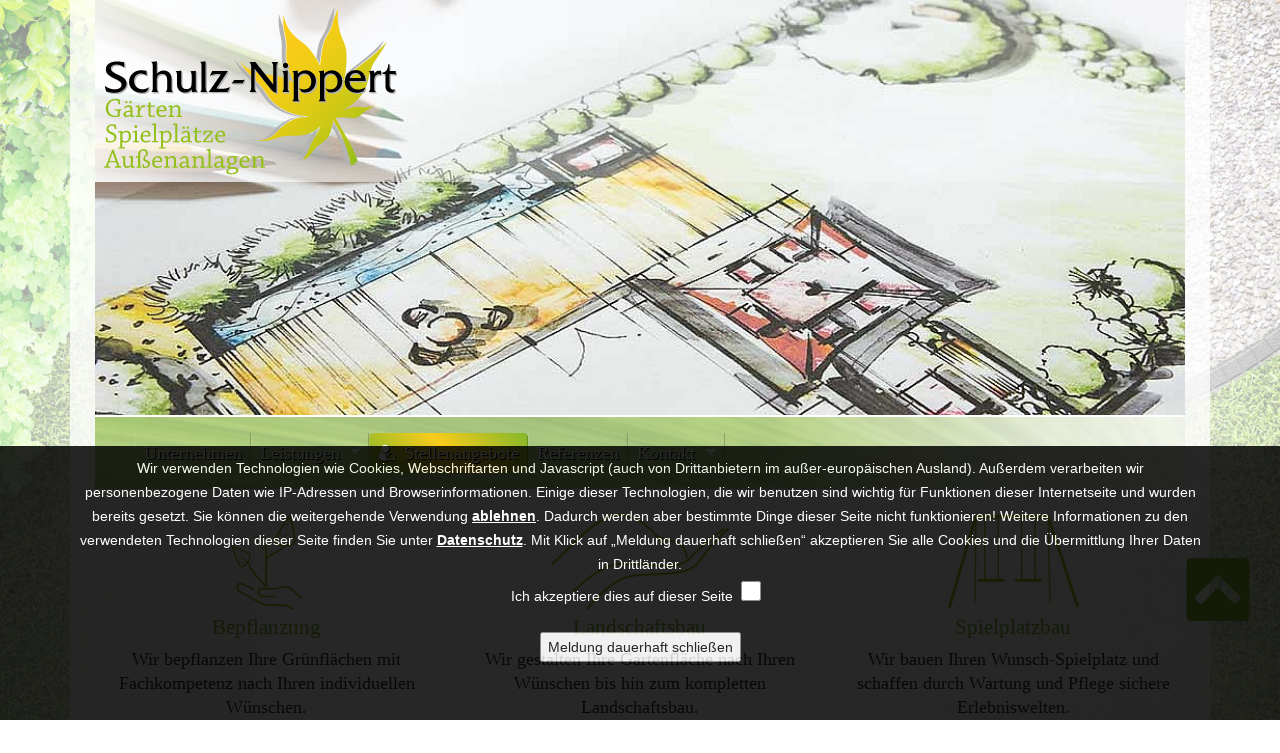

--- FILE ---
content_type: text/html; charset=UTF-8
request_url: https://www.naturgestaltung.de/gartenplanung.php
body_size: 5539
content:
<!DOCTYPE html>
<html lang="de">
<head>
  
<link rel="shortcut icon" href="favicon.ico" type="image/x-icon" />
<meta name="viewport" content="width=device-width, initial-scale=1, shrink-to-fit=no">
<title>Naturgestaltung - Schulz-Nippert - Ihr Partner für Gartenplanung und Gartenbau</title>
<meta name="description" content="Naturgestaltung - Schulz-Nippert - Ihr Fachbetrieb für Gartenbepflanzung, Gartenpflege und Gartenanlage. Jetzt Termin vereinbaren ☎  (0 22 43) / 84 15 70">
<meta name="keywords" content="Gartenplanung, Gartengestaltung, Gartenbau, Galabau, Windeck, Siegerland, Windeck-Herchen">

<link href="https://vendor.plum-medien.de/vendor-4-0/bootstrap/bootstrap.min.css" rel="stylesheet">
<!-- Custom styles for this template -->
<link href="css/custom.css" rel="stylesheet">
<!-- Flexslider CSS -->
<link rel='stylesheet' href='vendor/flexslider/flexslider.css'>
<!-- Fancybox CSS -->
<link rel="stylesheet" type="text/css" href="vendor/fancybox/jquery.fancybox.css?v=2.1.5" media="screen" />

<!-- Icofont 4 CSS -->
<link rel='stylesheet' href='vendor/icofont/icofont.min.css'>
<!-- Justify Gallery CSS -->
<link rel='stylesheet' href='https://vendor.plum-medien.de/vendor-4-0/justifyGallery/justifiedGallery.min.css'>
<!-- Custom fonts for this template -->


<!-- Typkit -->


<!-- Global site tag (gtag.js) - Google Analytics -->


</head>

<body>
  <div class="container"> 
  <!-- Flex Slider -->
    <div class="flexslider">
      <div class="logo d-none d-lg-block">
        <img id="logo" src="img/logo.svg" class="img-fluid" alt="Logo von Naturgestaltung - Schulz-Nippert" title="Naturgestaltung - Schulz-Nippert - Ihr Partner für Gartenplanung und Gartenbau">
      </div>
      <ul class="slides">
        <li class=''>
<img class='img-fluid' style='opacity: 1;' alt='Symbolfoto Gartenplanung' src='thumb/1050x400/r/img/slider/gartenplanung/planung_44950606.jpg' title='Naturgestaltung - Schulz-Nippert - Ihr Partner für Gartenplanung und Gartenbau' />
<div class='flex-caption bg-02-75 p-4'
 style='visibility:hidden'>
<div class='row my-0 mx-4'>
<div class='col-12 d-block px-4 mx-auto'>
</div>
</div>
</div>
</li>
<li class=''>
<img class='img-fluid' style='opacity: 1;' alt='Symbolfoto Gartenplanung' src='thumb/1050x400/r/img/slider/gartenplanung/planung_60872725.jpg' title='Naturgestaltung - Schulz-Nippert - Ihr Partner für Gartenplanung und Gartenbau' />
<div class='flex-caption bg-02-75 p-4'
 style='visibility:hidden'>
<div class='row my-0 mx-4'>
<div class='col-12 d-block px-4 mx-auto'>
</div>
</div>
</div>
</li>
<li class=''>
<img class='img-fluid' style='opacity: 1;' alt='Symbolfoto Gartenplanung' src='thumb/1050x400/r/img/slider/gartenplanung/planung_13908659.jpg' title='Naturgestaltung - Schulz-Nippert - Ihr Partner für Gartenplanung und Gartenbau' />
<div class='flex-caption bg-02-75 p-4'
 style='visibility:hidden'>
<div class='row my-0 mx-4'>
<div class='col-12 d-block px-4 mx-auto'>
</div>
</div>
</div>
</li>
<li class=''>
<img class='img-fluid' style='opacity: 1;' alt='Symbolfoto Gartenplanung' src='thumb/1050x400/r/img/slider/gartenplanung/planung1.jpg' title='Naturgestaltung - Schulz-Nippert - Ihr Partner für Gartenplanung und Gartenbau' />
<div class='flex-caption bg-02-75 p-4'
 style='visibility:hidden'>
<div class='row my-0 mx-4'>
<div class='col-12 d-block px-4 mx-auto'>
</div>
</div>
</div>
</li>
      </ul>
    </div>
    <nav id="mainNav" class="navbar navbar-expand-md navbar-inverse ie p-3">
		<a id="" class="navbar-brand ml-2" href="unternehmen.php">
			      <img id="logo-mobil" src="img/logo.svg" class="img-fluid d-block d-md-none" alt="Logo von Naturgestaltung - Schulz-Nippert" title="Naturgestaltung - Schulz-Nippert - Ihr Partner für Gartenplanung und Gartenbau">
			</a>
			<button class="navbar-toggler" type="button" data-toggle="collapse" data-target="#navbarResponsive" aria-controls="navbarResponsive" aria-expanded="false" aria-label="Toggle navigation">
				<i class="icofont-navigation-menu"></i>
			</button>
			
			<div class="collapse navbar-collapse" id="navbarResponsive">
				<ul class="navbar-nav text-left text-md-center">
					     <li class="nav-item active">
        <a class="nav-link" href="unternehmen.php" aria-label="Link zur Startseite mit der Unternehmensbeschriebung von Naturgestaltung - Schulz-Nippert">Unternehmen <span class="sr-only">(current)</span></a>
      </li>
     <li class="nav-item dropdown">
        <a class="nav-link dropdown-toggle" href="#" id="leistungen" data-toggle="dropdown" aria-haspopup="true" aria-expanded="false">
          Leistungen
        </a>
        <div class="dropdown-menu" aria-labelledby="leistungen">
          <a class="dropdown-item" href="gartenplanung.php" aria-label="Mehr Informationen zum Thema Gartenplanung">Gartenplanung</a>
        <a class="dropdown-item" href="gartenbepflanzung.php" aria-label="Mehr Informationen zu unseren Leistungen bei der Gartenbepflanzung">Bepflanzung</a>
        <a class="dropdown-item" href="natursteinarbeiten.php" aria-label="Alles zu unsern Arbeiten mit Naturstein">Natursteinarbeiten</a>
        <a class="dropdown-item" href="pflasterarbeiten.php" aria-label="Wissenswertes zu unseren Leitungen im Bereich Pflasterarbeiten und Wegebau">Pflasterarbeiten</a>
        <a class="dropdown-item" href="mauerbau.php" aria-label="Unser Leitungen im Bereich Mauerbau">Mauerbau</a>
        <a class="dropdown-item" href="holzarbeiten.php" aria-label="Unsere Leistungspalette bei Holzarbeiten">Holzarbeiten</a>
        <a class="dropdown-item" href="terrassenbau.php" aria-label="Alles wissenswerte zum Thema Terrassen">Terrassenbau</a>
        <a class="dropdown-item" href="spielplatzbau.php" aria-label="Informationen zu unserem Leistungsumfang beim Spielplatzbau">Spielplatzbau</a>
        <a class="dropdown-item" href="spielgeraete-wartung.php" aria-label="Was wir bei der Spielgerätewartung alles für Sie tun können">Spielgeräte-Wartung</a>
        </div>
      </li>
        <li class="nav-item active">
        <a class="nav-link animation" href="stellenangebote.php" aria-label="Übersicht über unsere aktuellen Stellenangebote"><i class="icofont-search-user mr-2"></i>Stellenangebote</a>
      </li>
		<li class="nav-item active">
        <a class="nav-link" href="referenzen.php" aria-label="Unsere Bildergalerie schon zu Ende geführter Projekte">Referenzen</a>
      </li>
      <li class="nav-item dropdown">
        <a class="nav-link dropdown-toggle" href="#" id="kontakt" data-toggle="dropdown" aria-haspopup="true" aria-expanded="false">
          Kontakt
        </a>
        <div class="dropdown-menu dropdown-menu-right" aria-labelledby="kontakt">
          <a class="dropdown-item border-bottom" href="kontakt.php" aria-label="Unsere Kontaktinformationen">Kontakt / Anfahrt</a>
          <a class="dropdown-item border-bottom" href="impressum.php" aria-label="Impressumsangaben">Impressum</a>
          <a class="dropdown-item" href="datenschutz.php" aria-label="Informationen zum Datenschutz">Datenschutz</a>
        </div>
      </li>





				</ul>
        <ul class="mx-auto"></ul>
			</div>
	</nav>
    
    <div class="d-none d-md-block mb-md-5">
      <div class="row">
        <div class="col-12 col-md-4">
  <div class="thumbnail text-center">
    <img src="img/thumb-pflanzen.png" class="img-fluid" alt="Symbolgrafik für Pflangzarbeiten" title="Naturgestaltung - Schulz-Nippert - Ihr Partner für Gartenplanung und Gartenbau">
    <div class="caption">
      <h3>Bepflanzung</h3>
      <p>Wir bepflanzen Ihre Grünflächen mit Fachkompetenz nach Ihren individuellen Wünschen.</p>
      <p><a href="gartenbepflanzung.php" class="btn btn-default">Weiterlesen</a></p>
    </div>
  </div>
</div>
<div class="col-12 col-md-4">
  <div class="thumbnail text-center">
    <img src="img/thumb-l-bau.png" class="img-fluid" alt="Symbolgrafik für Landschaftsbau" title="Naturgestaltung - Schulz-Nippert - Ihr Partner für Gartenplanung und Gartenbau">
    <div class="caption">
      <h3>Landschaftsbau</h3>
      <p>Wir gestalten Ihre Gartenfläche nach Ihren Wünschen bis hin zum kompletten Landschaftsbau.</p>
      <p><a href="gartenplanung.php" class="btn btn-default">Weiterlesen</a></p>
    </div>
  </div>
</div>
<div class="col-12 col-md-4">
  <div class="thumbnail text-center">
    <img src="img/thumb-s-platz.png" class="img-fluid" alt="Symbolgrafik für Spielplatzbau" title="Naturgestaltung - Schulz-Nippert - Ihr Partner für Gartenplanung und Gartenbau">
    <div class="caption">
      <h3>Spielplatzbau</h3>
      <p>Wir bauen Ihren Wunsch-Spielplatz und schaffen durch Wartung und Pflege sichere Erlebniswelten.</p>
      <p><a href="spielplatzbau.php" class="btn btn-default">Weiterlesen</a></p>
    </div>
  </div>
 </div>
      </div>
    </div>
    <!-- Content -->
    <div class="row">
      <div class="col-12 col-md-8">
        <h2 class="subheading">Naturgestaltung<br class="d-block d-md-none"> Schulz-Nippert</h2>
        <h1>Gartengestaltzung mit Plan</h1>
        <hr>
        <p>Bevor wir mit der Arbeit in Ihrem Garten beginnen, arbeiten wir erst mal mit Ihrem Garten. <strong>Gemeinsam mit Ihnen entwickeln wir Ihren Wunschgarten</strong>. In die Planungsarbeit werden Sie von Anfang an mit einbezogen. So bleiben Sie auf dem Stand der Arbeit und werden mit einbezogen.</p>
        <p> Durch die enge Zusammenarbeit mit Ihnen als Auftraggeber gewährleisten wir, <strong>dass der fertige Garten oder Außenbereich Ihren Wünschen entspricht</strong> und es zu keinen ungewollten Überraschungen kommt.</p>
        <p>Wenn es um <strong>anspruchsvolle und ausdrucksstarke Aussenanlagen</strong> geht sind wir von <strong><span class="text-hover">Naturgestaltung Schulz-Nippert</span></strong> Ihr fachkompetenter Partner. Wir planen individuell und auf Sie zugeschnitten die <strong>Neuanlage Ihres Hausgarten</strong> und realisieren <strong>nach Vorgaben und Wünschen Ihre Aussenanlage</strong>.</p>
        <br/>
        <br/>
        <p>Unser Unternehmen ist ein hochmotivierter und leistungsstarker Betrieb mit qualifizierten Fachpersonal. Durch unsere langjährige Erfahrung beraten wir Sie zu allen Fragen zum <strong>Thema Aussenanlagen, Gärten und Spielplätzen &mdash; persönlich, ausführlich und verständlich!</strong></p>
        <p>Sie haben Fragen? Dann nehmen Sie einfach den <a href="kontakt.php">Kontakt</a> mit uns auf. Gerne vereinbaren wir mit Ihnen einen Termin für ein persönliches Gespräch.</p>
       </div>
       <div class="col-12 col-md-4">
         <h2 class="subheading">Kontaktinformationen</h2>
<h3 class="text-hover">Naturgestaltung - Schulz-Nippert</h3>
<p><span class="text-hover"></span>Stefan Schulz-Nippert</p>
<p><span class="text-hover">Hausanschrift:</span><br>
  Talblick 14<br>
  51570 Windeck-Herchen</p>
<p><i class="fa fa-phone text-hover"></i> (0 22 43) / 84 15 70<br>
  <i class="fa fa-print text-hover"></i> (0 22 43) / 84 15 71<br>
  <i class="fa fa-envelope text-hover"></i> <a href="mailto:info@naturgestaltung.de">info@naturgestaltung.de</a></p>
<p><span class="text-hover"><i class="fa fa-clock-o"></i> Öffnungszeiten:</span><br>
  Montag - Freitag: 08.00 Uhr bis 17.00 Uhr<br>

<table>
<tbody>
<tr style="vertical-align:top;">
<td><img src="img/icon_geschlossen.png" alt="Symbol für geschlossen" style="padding-right:0px; width:30px;"></td>
<td><span style="color:#333; text-shadow:1px 1px 1px #fff;">Unser Büro ist zurzeit nicht besetzt.</span></p>
</td>
</tr>
</tbody>
</table>
<br/>
<div class="row">
  <div class="col-12 col-md-6 mb-3 order-1 text-center">
    <a href="https://www.galabau-nrw.de" target="_blank" rel="noopener" rel="noreferrer" aria-label="Link zur Website des Verband Garten-, Landschafts- und Sportplatzbau Nordrhein-Westfalen e.V.">
      <img class="imf-fluid" src="img/siegel_galabau.png" alt="Logo des Verband Garten-, Landschafts- und Sportplatzbau Nordrhein-Westfalen e.V." width="180" />
    </a>
  </div>
  <div class="col-12 col-md-6 text-center order-2">
    <a href="http://www.bsfh.info" target="_blank" aria-label="Link zur Webseite des Bundesverband der Spielplatzgeräte und Freizeitanlagen Hersteller e.V.">
      <img class="imf-fluid" src="img/fll.jpg" width="80" alt="Siegel der FLL/BSFH Zertifizierung"/><br/>FLL/BSFH<br/>zertifiziert
    </a>
  </div>
</div>
       </div>
     </div>
    <div class="row d-block d-md-none">
	    <div class="col-12 col-md-4">
  <div class="thumbnail text-center">
    <img src="img/thumb-pflanzen.png" class="img-fluid" alt="Symbolgrafik für Pflangzarbeiten" title="Naturgestaltung - Schulz-Nippert - Ihr Partner für Gartenplanung und Gartenbau">
    <div class="caption">
      <h3>Bepflanzung</h3>
      <p>Wir bepflanzen Ihre Grünflächen mit Fachkompetenz nach Ihren individuellen Wünschen.</p>
      <p><a href="gartenbepflanzung.php" class="btn btn-default">Weiterlesen</a></p>
    </div>
  </div>
</div>
<div class="col-12 col-md-4">
  <div class="thumbnail text-center">
    <img src="img/thumb-l-bau.png" class="img-fluid" alt="Symbolgrafik für Landschaftsbau" title="Naturgestaltung - Schulz-Nippert - Ihr Partner für Gartenplanung und Gartenbau">
    <div class="caption">
      <h3>Landschaftsbau</h3>
      <p>Wir gestalten Ihre Gartenfläche nach Ihren Wünschen bis hin zum kompletten Landschaftsbau.</p>
      <p><a href="gartenplanung.php" class="btn btn-default">Weiterlesen</a></p>
    </div>
  </div>
</div>
<div class="col-12 col-md-4">
  <div class="thumbnail text-center">
    <img src="img/thumb-s-platz.png" class="img-fluid" alt="Symbolgrafik für Spielplatzbau" title="Naturgestaltung - Schulz-Nippert - Ihr Partner für Gartenplanung und Gartenbau">
    <div class="caption">
      <h3>Spielplatzbau</h3>
      <p>Wir bauen Ihren Wunsch-Spielplatz und schaffen durch Wartung und Pflege sichere Erlebniswelten.</p>
      <p><a href="spielplatzbau.php" class="btn btn-default">Weiterlesen</a></p>
    </div>
  </div>
 </div>
    </div>
   </div><!-- /.container -->
<!-- Footer -->
  <footer>
     <div class="text-center mb-2 copyright">
  © 2026 Naturgestaltung - Schulz-Nippert <a href="kontakt.php"> Kontakt</a> | <a href="datenschutz.php">Datenschutz</a> | <a href="impressum.php">Impressum</a>
</div>

  <div class="container bg-none">
<div class="row">
<div class="col-12 text-center">
<a class=" small" href="gartenbau-naturgestaltung-spielplatzbau-altenkirchen"> <strong>Naturgestaltung, Garten- und Landschaftsbau, Spielplatzbau Altenkirchen | </strong></a>
<a class=" small" href="gartenbau-naturgestaltung-spielplatzbau-betzdorf"> <strong>Naturgestaltung, Garten- und Landschaftsbau, Spielplatzbau Betzdorf | </strong></a>
<a class=" small" href="gartenbau-naturgestaltung-spielplatzbau-eitorf"> <strong>Naturgestaltung, Garten- und Landschaftsbau, Spielplatzbau Eitorf | </strong></a>
<a class=" small" href="gartenbau-naturgestaltung-spielplatzbau-hennef"> <strong>Naturgestaltung, Garten- und Landschaftsbau, Spielplatzbau Hennef | </strong></a>
<a class=" small" href="gartenbau-naturgestaltung-spielplatzbau-nuembrecht"> <strong>Naturgestaltung, Garten- und Landschaftsbau, Spielplatzbau Nümbrecht | </strong></a>
<a class=" small" href="gartenbau-naturgestaltung-spielplatzbau-neunkirchen_seelscheid"> <strong>Naturgestaltung, Garten- und Landschaftsbau, Spielplatzbau Neunkirchen-Seelscheid | </strong></a>
<a class=" small" href="gartenbau-naturgestaltung-spielplatzbau-puderbach"> <strong>Naturgestaltung, Garten- und Landschaftsbau, Spielplatzbau Puderbach | </strong></a>
<a class=" small" href="gartenbau-naturgestaltung-spielplatzbau-reichshof"> <strong>Naturgestaltung, Garten- und Landschaftsbau, Spielplatzbau Reichshof | </strong></a>
<a class=" small" href="gartenbau-naturgestaltung-spielplatzbau-sankt_augustin"> <strong>Naturgestaltung, Garten- und Landschaftsbau, Spielplatzbau Sankt Augustin | </strong></a>
<a class=" small" href="gartenbau-naturgestaltung-spielplatzbau-selbach"> <strong>Naturgestaltung, Garten- und Landschaftsbau, Spielplatzbau Selbach | </strong></a>
<a class=" small" href="gartenbau-naturgestaltung-spielplatzbau-siegburg"> <strong>Naturgestaltung, Garten- und Landschaftsbau, Spielplatzbau Siegburg | </strong></a>
<a class=" small" href="gartenbau-naturgestaltung-spielplatzbau-waldbroel"> <strong>Naturgestaltung, Garten- und Landschaftsbau, Spielplatzbau Waldbröl | </strong></a>
<a class=" small" href="gartenbau-naturgestaltung-spielplatzbau-wiehl"> <strong>Naturgestaltung, Garten- und Landschaftsbau, Spielplatzbau Wiehl | </strong></a>
<a class=" small" href="gartenbau-naturgestaltung-spielplatzbau-windeck"> <strong>Naturgestaltung, Garten- und Landschaftsbau, Spielplatzbau Windeck | </strong></a>
<a class=" small" href="gartenbau-naturgestaltung-spielplatzbau-wissen"> <strong>Naturgestaltung, Garten- und Landschaftsbau, Spielplatzbau Wissen</a>
</div>
</div>
</div>

<!-- Bootstrap core JavaScript -->
<script src="https://vendor.plum-medien.de/vendor-4-0/jquery/jquery.min.js"></script>
<script src="https://vendor.plum-medien.de/vendor-4-0/bootstrap/popper.min.js"></script>
<script src="https://vendor.plum-medien.de/vendor-4-0/bootstrap/bootstrap.min.js"></script>

<!-- Flexslider -->
<script src='vendor/flexslider/jquery.flexslider-min.js'></script>
<!-- JustifyGallery -->
<script src='https://vendor.plum-medien.de/vendor-4-0/justifyGallery/jquery.justifiedGallery.min.js'></script>
<!-- Fancybox -->
<script src="vendor/fancybox/fancybox.einstellungen.js"></script>
<script src="vendor/fancybox/jquery.fancybox.js?v=2.1.5"></script>
<!-- OffCanvas Menu Mobile JavaScript -->
<script>
	// 
	$( document ).ready( function () {
		// executes when HTML-Document is loaded and DOM is ready
		// console.log( "document is ready" );

		$( ".navbar-nav" ).clone().prependTo( "#off-canvas" );

		$( function () {
			$( document ).trigger( "enhance" );
		} );

		// document ready  
	} );

	$( window ).load( function () {
		// executes when complete page is fully loaded, including all frames, objects and images
		// console.log( "window is loaded" );

		// window load  
	} );
</script>
<!-- Flexslider -->
<script>
	$('.flexslider').flexslider({
    animation: "fade",
    controlNav: false,
    animationLoop: true,
    slideshow: true,
    sync: "#carousel"
  });
</script>

<script>
	//FANCYBOX
	//https://github.com/fancyapps/fancyBox
	$( ".fancybox" ).fancybox( {
		openEffect: "elastic",
		closeEffect: "elastic"
	});
</script>

<script>
// Justified Gallery
		$( '#myGallery' ).justifiedGallery( {
			rowHeight: 150,
			lastRow: 'nojustify',
			margins: 10,
			randomize: false
		} );
</script>

<!-- Show Brand after Scrolling in Menu -->
<script>
		(function ($) {
		$(document).ready(function(){
		  // hide .navbar first
		  $("#navbar-brand").css("opacity","0");

		      // fade in .navbar
		      $(function () {
		          $(window).scroll(function () {
		          // set distance user needs to scroll before we fadeIn navbar
		            if ($(this).scrollTop() > 200) {
                $('#navbar-brand').css("opacity","1");
                }
                else {
		              $('#navbar-brand').css("opacity","0");
		            }
		          });
		      });
		});
		}(jQuery));
</script>

<script>
(function ($) {
		$(document).ready(function(){
		// hide .navbar first
		$("#navbar-brand-site").css("opacity","1");

		// fade in .navbar
		$(function () {
		$(window).scroll(function () {
		// set distance user needs to scroll before we fadeIn navbar
		if ($(this).scrollTop() > 300) {
		$('#navbar-brand-site').css("opacity","1");
		} else {
		$('#navbar-brand-site').css("opacity","1");
		}
		});
		});
		});
		}(jQuery));
</script>
<script>
	
// Collapse the navbar when page is scrolled
$(document).ready(function() {
			// grab the initial top offset of the navigation 
		   	var stickyNavTop = $('.navbar').offset().top;
		   	
		   	// our function that decides weather the navigation bar should have "fixed" css position or not.
		   	var stickyNav = function(){
			    var scrollTop = $(window).scrollTop(); // our current vertical position from the top
			    // if we've scrolled more than the navigation, change its position to fixed to stick to top,
			    // otherwise change it back to relative
			    if (scrollTop > stickyNavTop) { 
			        $('.navbar').addClass('navbar-shrink');
              $('#logo-mobil').addClass('d-md-block');
			    } else {
			        $('.navbar').removeClass('navbar-shrink');
              $('#logo-mobil').removeClass('d-md-block');
			    }
			};

			stickyNav();
			// and run it again every time you scroll
			$(window).scroll(function() {
				stickyNav();
			});
		});
</script>

<script>
	$('body').on('mouseenter mouseleave','.dropdown',function(e){
  var _d=$(e.target).closest('.dropdown');_d.addClass('show');
  setTimeout(function(){
    _d[_d.is(':hover')?'addClass':'removeClass']('show');
  },300);
});
</script>

<script>
	$('body').on('mouseenter mouseleave','.dropdown-submenu',function(e){
  var _d=$(e.target).closest('.dropdown');_d.addClass('show');
  setTimeout(function(){
    _d[_d.is(':hover')?'addClass':'removeClass']('show');
  },300);
});
</script>

<script src="https://script.plum-entwurf-druck.de/cookies/jquery.cookiesdirective.js"></script>
                <script src="https://script.plum-entwurf-druck.de/cookies/external.js"></script>  </footer>
<!-- Scroll to top -->  
  <span id="top-link-block">
    <a href="#top" class="text-center"  onclick="$('html,body').animate({scrollTop:0},'slow');return false;" aria-label="Button für die schnelle Rückkehr zum Seitenanfang">
      <i class="icofont-square-up icofont-4x"></i>
    </a>
  </span>
</body>
</html>

--- FILE ---
content_type: text/css
request_url: https://www.naturgestaltung.de/css/custom.css
body_size: 2534
content:
body {
	background-image:url(../img/background.jpg);
	background-size:cover;
	background-position: center top;
	background-attachment:fixed;
	font-family: "co-headline";
	*font-family: "raleway";
	font-size:18px;
  font-display: swap;
  line-height: 1.5rem;
	color:#333;
}

#mainNav {
  z-index: 2;
  max-width: 1090px;
}

#logo {
  max-width: 300px;
}

#logo-mobil {
  width: 120px;
  max-width: 200px;
  background: #fff;
}

.navbar-shrink {
  position: fixed;
  top: 0px;
  width: 87%;
}

.navbar-shrink>a.navbar-brand>img {
  display: block;
  
}

p {font-weight:300;
}

h1, h2, h3 {
	font-family: "co-headline";
	color: #000;
	font-weight: 300;	
}
h1 {
  font-size: 1.6rem;
  color:#3B3A39;
	font-weight:300;
	text-shadow:1px 1px 0px #ccc;
}

h2 {
  font-size: 1.4rem;
}

h3 {
	font-size: 1.3rem;
}
h4, h5, h6 {
	font-family: "co-headline";
	color:#3B3A39;
	font-weight:300;
	text-shadow:1px 1px 0px #ccc;
}

h4 {
  font-size: 1.2rem;
}

h5 {
  font-size: 1.15rem;
}

h6 {
  font-size:1.1rem;
}

strong {
    font-weight: 300;
}
.subheading {
	font-weight:400;
	display:block;
	padding:10px;
	background-image:url(../img/bg-navigation.png);
	background-position:bottom right;
	text-shadow:1px 1px 0px #ccc;
}

.container {
	background-color:rgba(255,255,255,0.75);
	padding-bottom:60px;
	padding-left:25px;
	padding-right:25px;
}
hr {
	margin-top:10px;
	margin-bottom:10px;
	border-color:#666;
}
footer hr {
	margin-top:0px;
	margin-bottom:0px;
}
.no-padding {
	padding:0px;
}
.padding {
	padding:15px;

}
.navbar-fixed-top .navbar-brand {
    padding: 0 15px;
}
.logo {
	padding:5px;
	position: absolute;
	top:0px;
	z-index: 3;
	width: 100%;
	height:auto;
	/* Permalink - use to edit and share this gradient: http://colorzilla.com/gradient-editor/#ffffff+0,ffffff+100&1+0,0+100;White+to+Transparent */

background: -moz-linear-gradient(left,  rgba(255,255,255,.9) 0%, rgba(255,255,255,.2) 75%); /* FF3.6-15 */

background: -webkit-linear-gradient(left,  rgba(255,255,255,.9) 0%, rgba(255,255,255,.2) 75%); /* Chrome10-25,Safari5.1-6 */

background: linear-gradient(to right,  rgba(255,255,255,.9) 0%, rgba(255,255,255,.2) 50%); /* W3C, IE10+, FF16+, Chrome26+, Opera12+, Safari7+ */

filter: progid:DXImageTransform.Microsoft.gradient( startColorstr='#ffffff', endColorstr='#00ffffff',GradientType=1 ); /* IE6-9 */
}
.row.header{
	background-image:url(../img/header.jpg);
	background-size:cover;
	background-position:center;
	border-bottom:1px solid #7BAF2F;
}
.well {
	margin-bottom:0px;
	padding:0px 10px 0px 10px;
	background-image:url(../img/bg-footer.png);
	color:#ffffff;
	font-size:18px;
}
footer {
    padding: 20px 0px 0px 0px;
	*background-color:rgb(123,175,47);
	background-image:url(../img/bg-footer.png);
	box-shadow: 0px -2px 10px #333;
}
header {
    padding: 10px 15px 30px 0px;
	*background-color:rgb(123,175,47);
	background-image:url(../img/bg-footer-header.jpg);
	box-shadow: 0px 2px 10px #333;
}

.fancybox img {
	border:5px solid #fff;
}
/*Navigation*/
.navbar-collapse {
	padding-right:0px;
	padding-left:0px;
}
.hvr-underline-from-center:before {
	background:#7BAF2F;
	height:2px;
}
.navbar {
	padding:0px;
	margin-bottom:0px;
	font-family: "co-headline";
	border-radius:0px;
}
.navbar-nav a {
	color:#fff;
	font-weight:400;
}
a.dropdown-item {
  padding: 10px 20px;
    font-size: 1rem;
    font-weight: 300;
    color: #3B3A39;
}

a.dropdown-item:hover {
  padding: 10px 20px;
    font-size: 1rem;
    font-weight: 300;
    color: #7BAF2F;
    background-color: #eee;
}

.navbar-inverse .navbar-nav>li>a {
   color:#fff;
   font-weight:300;
   text-shadow:1px 1px 0px #000;
   border-right:1px solid rgba(0,0,0,0.2);
   border-left:1px solid rgba(255,255,255,0.1);
}
.navbar-nav>li>a:hover {
	background-color:transparent;
	 border-right:1px solid rgba(0,0,0,0.2);
   border-left:1px solid rgba(255,255,255,0.1);
	color:#3B3A39;
}
.navbar-inverse .navbar-nav > .open > a,
.navbar-inverse .navbar-nav > .open > a:hover,
.navbar-inverse .navbar-nav > .open > a:focus {
	 border-right:1px solid rgba(0,0,0,0.2);
   border-left:1px solid rgba(255,255,255,0.1);
	}
.navbar-inverse {
	background-image:url(../img/bg-navigation.png);
	border:none;
	border-top:2px solid #fff;

}
.dropdown-menu {
	border:1px solid #eee;
	background-color:rgba(255,255,255,0.9);
}
.dropdown-menu > li > a {
	padding:10px 20px;
	font-size:16px;
	font-weight:300;
	color:#3B3A39;
}
.dropdown-menu > li > a:hover {
	padding:10px 20px;
	font-size:16px;
	font-weight:300;
	color:#7BAF2F;
	background-color:#eee;
}
/*Auflistung*/
.leistung-punkt {
	padding-left:40px;
}
.leistung-punkt > li {
	font-size:22px;
    list-style-type: disc;
    list-style-image: url(../img/punkt.png);
    list-style-position: outside;
    padding: 0px;
    margin-top: 0px;
    margin-right: 0px;
    margin-bottom: 0px;
    margin-left: 0px;
	color:#7BAF2F;
}
.text_bold {
	color:#7BAF2F;
	font-weight:300;
}
/*Link*/
a {
	color:#7BAF2F;
	font-weight:300;
}
/*Buttons*/
button {
	border:2px solid #7BAF2F;
	padding:2px;
	background-color:transparent;
}
.btn {
	text-transform:none;
}
.btn:hover {
	margin-top: 0px;
	/* background-color: rgba(207,217,239,1.00); */
  color: #fff;
	background-color: #7BAF2F;
}
/* .btn-default {
	background-color: #F9CC1C;
	color: #fff;
	text-shadow: 1px 1px rgba(0,0,0, 1);
	font-size: 1.2rem;
	font-weight: 300;
	border-radius: 0px; 
	transition: all ease-in-out 0.3s;
	border: 2px solid #7BAF2F;
} */ 
.btn-default {
	background-color: #fff;
	color: #7BAF2F;
	/*text-shadow: 1px 1px rgba(0,0,0, 1);*/
	font-size: 1.2rem;
	font-weight: 400;
  letter-spacing: 0.1rem;
	border-radius: 0px; 
	transition: all ease-in-out 0.3s;
	border: 2px solid #7BAF2F;
  box-shadow: 2px 2px 10px 2px rgba(123, 175, 47, 0.5);
} 
button:hover .btn-default {
	background-color:transparent;
	color:#7BAF2F;
}
/*Fonts*/
footer a {color: #000;}

a:hover {
	color:#333;
	text-decoration:none;
}

.text-hover {
	color:#7BAF2F;
}
/*Thumbnails*/
.thumbnail {
	padding-top:25px;
	border-radius:0px;
	border-color:transparent;
	background-color:transparent;
}
.thumbnail p {
	font-size:18px;
	font-weight:300;
}
.thumbnail h3 {
	margin-top:5px;
}
.thumbnail.text-center .caption h3 {
	color: #7BAF2F;
}
.col-xs-6 ul li {
	list-style-position: inside;
	list-style-type: disc;
}

.flex-next, .flex-prev {
font-size: 0;
}

#top-link-block {
    color: rgba(108,180,30,0.52);
    font-weight: bold;
    /* background-color: #333; */
    position: fixed;
    right: 2%;
    bottom: 13%;
    /* box-shadow: 1px 0px 2px #333; */ 
}

.box-shadow-down {
  box-shadow: 0px 20px 10px -10px rgba(0,0,0,0.5);
} 

.bg-01 {
  background: #7BAF2F;
}

.bg-none {
  background: none;
  background-color: transparent;
}

.stelle-highlight {
  background: #7BAF2F;
  padding: 5px;
  transform: skewX(-5deg);
}

.btn-bewerben {
  background: #7BAF2F;
  color: #fff;
  font-size: 1rem;
  text-transform: uppercase;
  width: 50%;
  padding: 10px;
  margin: 10px 0px;
}

.btn-bewerben:hover{
  background: #F9CC1C;
  width: 50%;
  padding: 10px;
  margin: 10px 0px;
}

@media (min-width: 993px) {
  .btn-bewerben {
    font-size: 1.5rem;
    letter-spacing: 0.1rem;
  word-spacing: 0.5rem;
}

.btn-bewerben:hover{
  background: #F9CC1C;
  width: 50%;
  padding: 10px;
  margin: 10px 0px;
}

}

.font-l {
    font-size: 1.5rem;
  }

.font-xl {
    font-size: 1.8rem;
  }

@media (min-width: 993px) {
  .font-l {
    font-size: 2rem;
  }

  .font-xl {
    font-size: 3rem;
    line-height: 1.3rem;
  }
}

h1.stellenangebot {
  font-size: 2.7rem!important;
  line-height: 3.2rem!important;
  color: #7BAF2F!important;
  font-weight: 600;
  text-shadow: none;
}

/*Landingpages */
body#landingpage {
  	font-family: "co-headline";
	*font-family: "raleway";
  font-size: 1.1rem;
  line-height: 2rem;
  letter-spacing: .02rem;
}

#landingpage h1, h2, h3, h4, h5, h6 {
  	font-family: "co-headline";
	*font-family: "raleway";
}

#landingpage h1 {
  font-size: 1.5rem;
  line-height: 1.5rem;
  color: #565656;
}

#landingpage h2 {
  font-size: 1.3rem;
  line-height: 2rem;
  color: #000;
}

#landingpage h3 {
  font-size: 1.2rem;
}

#landingpage strong {
  font-weight: 300;
}

.w-95 {
  width: 95%;
}

.action-call .card-body {
  background-color: #7BAF2F;
  border-radius: 5px;
  border: 2px solid #F9CC1C;
  box-shadow: 10px 10px 10px 5px rgba(0,0,0, 0.4);
  padding: 10px;
}

.supporter-icon {
    position:absolute;
    right: 0px;
    color: rgba(255,255,255,0.25);
    font-size: 15rem;
}

.action-call .card-body p {
  font-size: 1.2rem;
  font-weight: 600;
}

.action-call .card-body h2 {
  font-size: 1.8rem!important;
  font-weight: 600;
}


.btn-lpages {
    font-size: 18px;
    border: 1px solid #1a4f68;
    border-radius: 0px;
    background-color: rgba(53, 166, 220,0.75);
    color: #fff;
    font-weight: 300;
    margin: 5px;
    padding: 15px;
}

ul.li-cols {
    -moz-column-count: 4;
    -moz-column-gap: 20px;
    -webkit-column-count: 4;
    -webkit-column-gap: 20px;
    column-count: 4;
    column-gap: 20px;
    list-style: none;
}
.animation{
	background: linear-gradient(45deg, #38aa34 0%, #F9CC1C 40%, #38aa34 60%, #F9CC1C 80%, #38aa34 100%); /*Verlauf*/
	background-size: 400% 400%;
	animation: gradient 6s ease infinite;
    border-radius: 5px;
}

@keyframes gradient {
	0% {
		background-position: 0% 50%;
	}
	50% {
		background-position: 100% 50%;
	}
	100% {
		background-position: 0% 50%;
	}
}

--- FILE ---
content_type: text/javascript
request_url: https://script.plum-entwurf-druck.de/cookies/external.js
body_size: 185
content:
// Using $(document).ready never hurts
	$(document).ready(function(){

		// Cookie setting script wrapper
		var cookieScripts = function () {
			// Internal javascript called
			console.log("Running");
		
			// Loading external javascript file
			$.cookiesDirective.loadScript({
				//uri:'http://www.plum-entwurf-druck.de/download/external.js',
				appendTo: 'eantics'
			});
		}
		$.cookiesDirective({
		});
	});
	// alert('Externes Javascript geladen und laufend');

--- FILE ---
content_type: text/javascript
request_url: https://www.naturgestaltung.de/vendor/fancybox/fancybox.einstellungen.js
body_size: 975
content:

		$(document).ready(function() {
			/*
			 *  Simple image gallery. Uses default settings
			 */
			 
	
			$('.fancybox').fancybox();

			/*
			 *  Different effects
			 */

			// Change title type, overlay closing speed
			$(".fancybox-effects-a").fancybox({
				helpers: {
					title : {
						type : 'outside'
					},
					overlay : {
						speedOut : 0
					}
				}
			});

			// Disable opening and closing animations, change title type
			$(".fancybox-effects-b").fancybox({
				openEffect  : 'none',
				closeEffect	: 'none',

				helpers : {
					title : {
						type : 'over'
					}
				}
			});

			// Set custom style, close if clicked, change title type and overlay color
			$(".fancybox-effects-c").fancybox({
				wrapCSS    : 'fancybox-custom',
				closeClick : true,

				openEffect : 'none',

				helpers : {
					title : {
						type : 'inside'
					},
					overlay : {
						css : {
							'background' : 'rgba(238,238,238,0.85)'
						}
					}
				}
			});

			// Remove padding, set opening and closing animations, close if clicked and disable overlay
			$(".fancybox-effects-d").fancybox({
				padding: 0,

				openEffect : 'elastic',
				openSpeed  : 150,

				closeEffect : 'elastic',
				closeSpeed  : 150,

				closeClick : true,

				helpers : {
					overlay : null
				}
			});

			/*
			 *  Button helper. Disable animations, hide close button, change title type and content
			 */

			$('.fancybox-buttons').fancybox({
				openEffect  : 'none',
				closeEffect : 'none',

				prevEffect : 'none',
				nextEffect : 'none',

				closeBtn  : false,

				helpers : {
					title : {
						type : 'inside'
					},
					buttons	: {}
				},

				afterLoad : function() {
					this.title = 'Image ' + (this.index + 1) + ' of ' + this.group.length + (this.title ? ' - ' + this.title : '');
				}
			});


			/*
			 *  Thumbnail helper. Disable animations, hide close button, arrows and slide to next gallery item if clicked
			 */

			$('.fancybox-thumbs').fancybox({
				prevEffect : 'none',
				nextEffect : 'none',

				closeBtn  : false,
				arrows    : false,
				nextClick : true,

				helpers : {
					thumbs : {
						width  : 50,
						height : 50
					}
				}
			});

			/*
			 *  Media helper. Group items, disable animations, hide arrows, enable media and button helpers.
			*/
			$('.fancybox-media')
				.attr('rel', 'media-gallery')
				.fancybox({
					openEffect : 'none',
					closeEffect : 'none',
					prevEffect : 'none',
					nextEffect : 'none',

					arrows : false,
					helpers : {
						media : {},
						buttons : {}
					}
				});

			/*
			 *  Open manually
			 */

			$("#fancybox-manual-a").click(function() {
				$.fancybox.open('1_b.jpg');
			});

			$("#fancybox-manual-b").click(function() {
				$.fancybox.open({
					href : 'iframe.html',
					type : 'iframe',
					padding : 5
				});
			});

			$("#fancybox-manual-c").click(function() {
				$.fancybox.open([
					{
						href : '1_b.jpg',
						title : 'My title'
					}, {
						href : '2_b.jpg',
						title : '2nd title'
					}, {
						href : '3_b.jpg'
					}
				], {
					helpers : {
						thumbs : {
							width: 75,
							height: 50
						}
					}
				});
			});


		});
		
		$(document).ready(function() {
    $("#single_1").fancybox({
          helpers: {
              title : {
                  type : 'float'
              }
          }
      });

    $("#single_2").fancybox({
    	openEffect	: 'elastic',
    	closeEffect	: 'elastic',

    	helpers : {
    		title : {
    			type : 'inside'
    		}
    	}
    });

    $("#single_3").fancybox({
    	openEffect : 'none',
    	closeEffect	: 'none',
    	helpers : {
    		title : {
    			type : 'outside'
    		}
    	}
    });

    $("#single_4").fancybox({
    	helpers : {
    		title : {
    			type : 'over'
    		}
    	}
    });
});
	

--- FILE ---
content_type: image/svg+xml
request_url: https://www.naturgestaltung.de/img/logo.svg
body_size: 40811
content:
<?xml version="1.0" encoding="utf-8"?>
<!-- Generator: Adobe Illustrator 24.1.0, SVG Export Plug-In . SVG Version: 6.00 Build 0)  -->
<svg version="1.1" id="Ebene_1" xmlns="http://www.w3.org/2000/svg" xmlns:xlink="http://www.w3.org/1999/xlink" x="0px" y="0px"
	 viewBox="0 0 529.6 303.8" style="enable-background:new 0 0 529.6 303.8;" xml:space="preserve">
<style type="text/css">
	.st0{fill:#94C01C;}
	.st1{fill:none;}
	.st2{fill:#B3B3B3;}
	.st3{fill:url(#SVGID_1_);}
</style>
<g>
	<g>
		<g>
			<path class="st0" d="M32,170.6c0-0.3-0.1-0.7-0.4-0.9c-1.2-1-3-1.3-5-1.3c-2.6,0-5.5,0.8-7.9,3.1c-2.7,2.6-4.2,6.3-4.2,10.7
				c0,4.2,1,7.6,3.4,10c2.8,2.9,6.3,3.6,9,3.6c2.5,0,4.4-0.7,4.4-1.2l0-8.2l-5.2-0.1c0-0.7,0.1-1.5,0.1-2.3c2,0,4.5,0,6.9,0
				c1.6,0,3.2,0,4.7,0c0,0.7,0,1.6,0,2.3l-2.5,0.1c-0.1,0-0.2,0-0.2,0.2l-0.1,9.9c-1.6,1-4.7,1.6-8.6,1.6c-4.6,0-8.4-1.2-10.9-3.3
				c-3.3-2.8-5.3-6.6-5.3-12.1c0-6,2.8-10.9,7-13.8c3.3-2.4,7.6-3.1,10.4-3.1c3.1,0,5.6,0.5,7.3,1.3c0.1,2.6,0.3,5.3,0.4,8
				c-0.9,0.1-1.8,0.2-2.7,0.3L32,170.6z"/>
			<path class="st0" d="M53.6,196c-3.5,1.8-5.3,2.2-7,2.2c-2.4,0-5.5-2-5.5-4.7c0-2.7,3-6.5,9.4-6.5c1.7,0,2.8,0,3.3,0
				c0.1-5.1-1.1-7.1-4-7.1c-2,0-4.1,1.4-5.8,3.2c-0.5-0.5-1.2-1.2-1.7-1.8c2.1-2,4.8-4.2,8.6-4.2c3.6,0,6.5,2.5,6.5,7.8
				c0,2.3,0,8.1-0.1,10.1c0,0.5,0.1,0.7,0.4,0.7l3.2-0.1c0,0.6,0,1.3,0,2c-0.6,0.2-3.4,0.6-5.5,0.6c-0.5-0.4-1-1.2-1.6-2.2H53.6z
				 M48.5,171.8c0,1-0.7,2-2,2c-1.3,0-2.1-0.9-2.1-2.1c0-1,0.7-2.1,2.1-2.1C48,169.6,48.5,170.9,48.5,171.8z M48.3,195.6
				c1.4,0,3.5-0.7,5.3-2c0.1,0,0.1-0.1,0.1-0.4c0-0.9,0-2.8,0-4.1c-0.2,0-1.3-0.1-2.6-0.1c-4.3,0-6,1.8-6,4
				C45.1,194.5,46.4,195.6,48.3,195.6z M56,171.8c0,1.2-0.9,2.1-2.1,2.1c-1.3,0-2.1-1.1-2.1-2c0-0.9,0.5-2.2,2.1-2.2
				C55.4,169.6,56,170.8,56,171.8z"/>
			<path class="st0" d="M63.6,195.6l2.8-0.1c0.1,0,0.1-0.1,0.1-0.1c0-4.8,0-10.5,0-15.1l-3.5,0c0-0.6,0.1-1.3,0.1-2
				c1.9-0.3,6.4-1.3,6.7-1.3c0,0,0.1,0,0.1,0.1c0,1.3,0.1,3.9,0.2,6.5h0.2c2.7-5.3,4.5-6.6,6.5-6.6c1.1,0,2.2,0.2,2.9,0.5
				c0,1-0.8,3.1-1.3,3.6c-0.4-0.1-1.6-0.4-2.5-0.4c-0.5,0-1,0.2-1.6,0.7c-0.9,0.7-1.9,2.1-3.2,4.5c-0.5,1.1-0.8,2.8-0.8,4.4
				c0,1.7,0,3.6,0,5.2l4.6,0.1c0,0.6,0,1.4-0.1,2.1c-1.7,0-4,0-6.1,0c-1.6,0-3.5,0-5,0C63.5,197,63.5,196.3,63.6,195.6z"/>
			<path class="st0" d="M86.8,196.9c-1.3-1.2-1.3-2.3-1.3-3.7c0-2.5,0-6.4,0.1-7.6c0-1.5,0-4.3,0-5.6c-1,0-2.2,0-3.3,0
				c0-0.8,0-1.6,0-2.4c1.1,0,2.1,0,3.1-0.1c0.1,0,0.3-0.1,0.3-0.3c0-1.3,0.1-3,0.1-4.4c1.3-0.8,3.3-1.6,3.4-1.6c0.1,0,0.1,0,0.1,0.1
				c0,1.6-0.1,4.2-0.1,6.3c2.5,0,5.1,0,7.6-0.1c0,0.9-0.1,1.8-0.1,2.5c-2.2,0-4.8,0-7.5,0c0,0.7,0,3.9,0,5.4c0,2,0,4.9,0,7.2
				c0,2.1,1.4,3,3.1,3c1.1,0,2.9-0.3,4.6-0.8c0.1,0.7,0.2,1.4,0.3,2.1c-2.3,0.8-5,1.2-6.7,1.2C89.5,198.1,88.1,198.1,86.8,196.9z"/>
			<path class="st0" d="M109.9,177c2.5,0,4.4,0.9,5.7,2.5c1.4,1.7,1.8,4.1,1.8,6.2c-0.2,0.6-1.2,1.7-1.6,1.8
				c-2.8,0.1-9.2,0.1-12.2,0.1c-0.1,2.7,0.4,4.7,1.5,6c1.4,1.6,3,1.9,5,1.9c2.2,0,4.7-0.9,6.4-1.5c0.2,0.7,0.4,1.5,0.5,2.2
				c-2.7,1.3-5.6,2-7.7,2c-6.3,0-9.7-4.1-9.7-9.7C99.7,182.2,103.7,177,109.9,177z M105.8,180.7c-0.6,0.7-1.9,2.2-2,4.7
				c2.7,0,6.6,0,9.4-0.1c0.4,0,0.6-0.2,0.6-0.5c0-1.6-0.6-3.2-1.3-4c-0.7-0.9-1.7-1.4-3.1-1.4C107.7,179.2,106.6,179.8,105.8,180.7z
				"/>
			<path class="st0" d="M120.3,180.3c0-0.7,0-1.4,0.1-2c1.9-0.3,6.3-1.3,6.6-1.3c0.1,0,0.1,0,0.1,0.1c0.1,0.9,0.4,2.2,0.5,2.9l0.2,0
				c4.8-2.9,5.8-3.1,7.9-3.1c2.5,0,4.2,1.7,5.2,3.3c0.7,1.2,0.9,2.5,0.9,3.6c0,3.5-0.1,8-0.1,11.7l3.1,0.1c0,0.7,0,1.4,0,2.1
				c-1.5,0-3.4,0-5.1,0c-1.5,0-3.3,0-4.6,0c0-0.7,0-1.4,0-2.1l2.8-0.1c0.1,0,0.1-0.1,0.1-0.2c0-2.6,0-6,0-8.7c0-2,0-3.8-0.6-4.9
				c-0.9-1.7-2.1-1.8-3.3-1.8c-1.8,0-4.5,1.3-6.4,2.8c-0.1,3.7-0.1,9.3-0.1,12.8l3.5,0.1c0,0.7,0,1.4,0,2.1c-1.6,0-3.6,0-5.4,0
				c-1.5,0-3.2,0-4.7,0c0-0.7,0-1.4,0-2.1l2.9-0.1c0.1,0,0.1-0.1,0.1-0.2l0-14.9L120.3,180.3z"/>
			<path class="st0" d="M13.5,239c0,0.2,0.1,0.4,0.4,0.5c0.9,0.6,2.8,1.1,4.5,1.1c2.3,0,4.4-0.7,5.5-1.9c1.1-1.2,1.5-2.3,1.5-3.9
				c0-4.2-2.3-4.9-6.9-7.1c-4.2-1.9-7.3-4.1-7.3-8.3c0-2.7,1.4-5,3.1-6.4c1.8-1.4,4.6-2.3,7.9-2.3c2.2,0,4.7,0.4,5.9,1.1
				c0.2,2.3,0.4,4.8,0.6,7.1c-0.9,0.1-1.8,0.2-2.7,0.3l-0.8-4.5c-0.1-0.3-0.2-0.5-0.3-0.6c-0.8-0.6-2.1-1-3.6-1
				c-1.7,0-3.4,0.4-4.5,1.4c-1,0.9-1.8,2.3-1.8,4c0,3.4,1.6,4.1,6.6,6.4c4.8,2.1,7.6,4.2,7.6,8.6c0,2.7-1,5.1-2.8,6.7
				c-1.9,1.8-4.7,2.7-8.6,2.7c-2.4,0-5.4-0.5-7.1-1.2c-0.2-2.5-0.4-5.2-0.6-7.6c0.9-0.1,1.9-0.3,2.7-0.4L13.5,239z"/>
			<path class="st0" d="M32.9,251.5l2.8-0.2c0.1,0,0.2-0.1,0.2-0.3v-25.7l-3.7,0c0-0.6,0-1.4,0-1.9c1.9-0.3,6.3-1.4,6.6-1.4
				c0.1,0,0.1,0,0.1,0.1c0.1,0.8,0.3,1.8,0.4,2.6l0.2,0c4.8-2.5,5.5-2.6,7.5-2.6c4.9,0,7.8,5,7.8,9.2c0,2.3-0.3,4.1-1.2,5.9
				c-0.8,1.8-1.7,3.3-3.8,4.7c-1.1,0.7-3.2,1.4-5.3,1.4c-2.1,0-3.6-0.4-4.9-1.1l-0.2,0.1c0,2.7,0,6.6,0,9.2l4.5,0.1
				c0,0.7,0,1.4,0,2.1c-1.8,0-4.1,0-6.3,0c-1.6,0-3.4,0-4.8,0C32.9,252.9,32.9,252.1,32.9,251.5z M50,227.3
				c-0.8-1.4-2.4-2.5-4.2-2.5c-1.8,0-4,0.8-6.1,2.3c0,3.6-0.1,7.9-0.1,11.2c0,1.1,2.5,2.5,4.9,2.5c1.4,0,3-0.5,4.2-1.6
				c1.4-1.5,2.3-3.7,2.3-6.8C51,230.5,50.7,228.8,50,227.3z"/>
			<path class="st0" d="M58,225.1c0-0.6,0-1.4,0-2c2-0.2,6.9-1.2,7.3-1.2c0.1,0,0.1,0,0.1,0.1c0,5.3-0.1,13.2-0.1,18.4l3.4,0.1
				c0,0.7,0,1.4-0.1,2.1c-1.5,0-3.6,0-5.3,0c-1.6,0-3.4,0-5.1,0c0-0.7,0-1.4,0-2.1l3.2-0.1c0.1,0,0.2-0.1,0.2-0.2v-14.9L58,225.1z
				 M65.8,214.7c0,1.5-1.1,2.6-2.6,2.6c-1.5,0-2.6-1.2-2.6-2.5c0-1.4,1-2.6,2.7-2.6C65.2,212.2,65.8,213.6,65.8,214.7z"/>
			<path class="st0" d="M81.8,221.9c2.5,0,4.4,0.9,5.7,2.5c1.4,1.7,1.8,4.1,1.8,6.2c-0.2,0.6-1.2,1.7-1.6,1.8
				c-2.8,0.1-9.2,0.1-12.2,0.1c-0.1,2.7,0.4,4.7,1.5,6c1.4,1.6,3,1.9,5,1.9c2.2,0,4.7-0.9,6.4-1.5c0.2,0.7,0.4,1.5,0.5,2.2
				c-2.7,1.3-5.6,2-7.7,2c-6.3,0-9.7-4.1-9.7-9.7C71.6,227.1,75.6,221.9,81.8,221.9z M77.7,225.6c-0.6,0.7-1.9,2.2-2,4.7
				c2.7,0,6.6,0,9.4-0.1c0.4,0,0.6-0.2,0.6-0.5c0-1.6-0.6-3.2-1.3-4c-0.7-0.9-1.7-1.4-3.1-1.4C79.6,224.1,78.5,224.7,77.7,225.6z"/>
			<path class="st0" d="M92,240.5l3.2-0.1c0.1,0,0.1-0.1,0.1-0.2c0-8.5,0-19.6,0-28l-3.9-0.1c0-0.7,0-1.4,0-2.1
				c2.1-0.2,7.1-1.1,7.5-1.1c0.1,0,0.1,0,0.1,0.2c0,8.7-0.2,21.7-0.2,31.3l3.8,0.1c0,0.7,0,1.4,0,2.1c-1.6,0-3.6,0-5.6,0
				c-1.7,0-3.6,0-5.2,0C91.9,242,91.9,241.2,92,240.5z"/>
			<path class="st0" d="M104.6,251.5l2.8-0.2c0.1,0,0.2-0.1,0.2-0.3v-25.7l-3.7,0c0-0.6,0-1.4,0-1.9c1.9-0.3,6.3-1.4,6.6-1.4
				c0.1,0,0.1,0,0.1,0.1c0.1,0.8,0.3,1.8,0.4,2.6l0.2,0c4.8-2.5,5.5-2.6,7.5-2.6c4.9,0,7.8,5,7.8,9.2c0,2.3-0.3,4.1-1.2,5.9
				c-0.8,1.8-1.7,3.3-3.8,4.7c-1.1,0.7-3.2,1.4-5.3,1.4c-2.1,0-3.6-0.4-4.9-1.1l-0.2,0.1c0,2.7,0,6.6,0,9.2l4.5,0.1
				c0,0.7,0,1.4,0,2.1c-1.8,0-4.1,0-6.3,0c-1.6,0-3.4,0-4.8,0C104.6,252.9,104.6,252.1,104.6,251.5z M121.7,227.3
				c-0.8-1.4-2.4-2.5-4.2-2.5c-1.8,0-4,0.8-6.1,2.3c0,3.6-0.1,7.9-0.1,11.2c0,1.1,2.5,2.5,4.9,2.5c1.4,0,3-0.5,4.2-1.6
				c1.4-1.5,2.3-3.7,2.3-6.8C122.7,230.5,122.4,228.8,121.7,227.3z"/>
			<path class="st0" d="M129.5,240.5l3.2-0.1c0.1,0,0.1-0.1,0.1-0.2c0-8.5,0-19.6,0-28l-3.9-0.1c0-0.7,0-1.4,0-2.1
				c2.1-0.2,7.1-1.1,7.5-1.1c0.1,0,0.1,0,0.1,0.2c0,8.7-0.2,21.7-0.2,31.3l3.8,0.1c0,0.7,0,1.4,0,2.1c-1.6,0-3.6,0-5.6,0
				c-1.7,0-3.6,0-5.2,0C129.4,242,129.4,241.2,129.5,240.5z"/>
			<path class="st0" d="M155,240.9c-3.5,1.8-5.3,2.2-7,2.2c-2.4,0-5.5-2-5.5-4.7c0-2.7,3-6.5,9.4-6.5c1.7,0,2.8,0,3.3,0
				c0.1-5.1-1.1-7.1-4-7.1c-2,0-4.1,1.4-5.8,3.2c-0.5-0.5-1.2-1.2-1.7-1.8c2.1-2,4.8-4.2,8.6-4.2c3.6,0,6.5,2.5,6.5,7.8
				c0,2.3,0,8.1-0.1,10.1c0,0.5,0.1,0.7,0.4,0.7l3.2-0.1c0,0.6,0,1.3,0,2c-0.6,0.2-3.4,0.6-5.5,0.6c-0.5-0.4-1-1.2-1.6-2.2H155z
				 M149.8,216.7c0,1-0.7,2-2,2c-1.3,0-2.1-0.9-2.1-2.1c0-1,0.7-2.1,2.1-2.1C149.3,214.6,149.8,215.8,149.8,216.7z M149.6,240.5
				c1.4,0,3.5-0.7,5.3-2c0.1,0,0.1-0.1,0.1-0.4c0-0.9,0-2.8,0-4.1c-0.2,0-1.3-0.1-2.6-0.1c-4.3,0-6,1.8-6,4
				C146.4,239.5,147.7,240.5,149.6,240.5z M157.4,216.7c0,1.2-0.9,2.1-2.1,2.1c-1.3,0-2.1-1.1-2.1-2c0-0.9,0.5-2.2,2.1-2.2
				C156.7,214.6,157.4,215.7,157.4,216.7z"/>
			<path class="st0" d="M168.7,241.8c-1.3-1.2-1.3-2.3-1.3-3.7c0-2.5,0-6.4,0.1-7.6c0-1.5,0-4.3,0-5.6c-1,0-2.2,0-3.3,0
				c0-0.8,0-1.6,0-2.4c1.1,0,2.1,0,3.1-0.1c0.1,0,0.3-0.1,0.3-0.3c0-1.3,0.1-3,0.1-4.4c1.3-0.8,3.3-1.6,3.4-1.6c0.1,0,0.1,0,0.1,0.1
				c0,1.6-0.1,4.2-0.1,6.3c2.5,0,5.1,0,7.6-0.1c0,0.9-0.1,1.8-0.1,2.5c-2.2,0-4.8,0-7.5,0c0,0.7,0,3.9,0,5.4c0,2,0,4.9,0,7.2
				c0,2.1,1.4,3,3.1,3c1.1,0,2.9-0.3,4.6-0.8c0.1,0.7,0.2,1.4,0.3,2.1c-2.3,0.8-5,1.2-6.7,1.2C171.4,243,170,243,168.7,241.8z"/>
			<path class="st0" d="M200.1,235.9c-0.5,2.2-1.1,4.4-1.6,6.7c-0.6,0-3,0-6.5,0h-5.6c-0.8,0-3.5,0-4.2,0c-0.2-0.6-0.5-1.3-0.7-1.9
				c3.8-4.4,9.8-11.5,13.5-15.9l0-0.2c-1.8,0-6,0-7.7,0.1c-0.9,0-1.2,0.3-1.3,0.7l-1.3,3.8c-0.8-0.1-1.7-0.3-2.6-0.5
				c0.5-2.1,1-4.3,1.4-6.4c0.7,0,2.2,0.1,4.5,0.1c3.5,0,7.2,0,10.6,0c0.2,0.7,0.5,1.6,0.7,2.4c-2.1,2.6-10.1,11.6-13.4,15.4l0,0.2
				c2.9,0,6.7,0,8.9-0.2c0.7,0,1.3-0.3,1.5-1l1.4-3.8C198.5,235.6,199.3,235.8,200.1,235.9z"/>
			<path class="st0" d="M213.7,221.9c2.5,0,4.4,0.9,5.7,2.5c1.4,1.7,1.8,4.1,1.8,6.2c-0.2,0.6-1.2,1.7-1.6,1.8
				c-2.8,0.1-9.2,0.1-12.2,0.1c-0.1,2.7,0.4,4.7,1.5,6c1.4,1.6,3,1.9,5,1.9c2.2,0,4.7-0.9,6.4-1.5c0.2,0.7,0.4,1.5,0.5,2.2
				c-2.7,1.3-5.6,2-7.7,2c-6.3,0-9.7-4.1-9.7-9.7C203.4,227.1,207.5,221.9,213.7,221.9z M209.5,225.6c-0.6,0.7-1.9,2.2-2,4.7
				c2.7,0,6.6,0,9.4-0.1c0.4,0,0.6-0.2,0.6-0.5c0-1.6-0.6-3.2-1.3-4c-0.7-0.9-1.7-1.4-3.1-1.4C211.5,224.1,210.4,224.7,209.5,225.6z
				"/>
			<path class="st0" d="M10,285.2c0.1,0,0.2,0,0.2-0.2c3.4-8.6,7.9-20.6,11.2-29.2c0.5,0,1.6-0.1,2.6-0.1
				c3.2,8.7,7.4,20.7,10.6,29.4l2.9,0.1c0,0.7,0,1.5,0,2.2c-1.4,0-3,0-4.5,0c-2.2,0-4.4,0-6.4,0c0-0.8,0.1-1.5,0.1-2.3l3.8-0.1
				c0.1,0,0.1-0.1,0.1-0.2c-0.8-2.2-1.7-4.9-2.5-6.9c0-0.2-0.1-0.2-0.3-0.2l-11.5,0c-0.8,2.3-1.8,5.2-2.6,7.4l4.3,0.1
				c0,0.7,0,1.5,0,2.2c-1.8,0-4,0-6.4,0c-1.4,0-2.9,0-4.2,0c0-0.8,0-1.5,0-2.3L10,285.2z M22.1,261.2c-1.6,4.4-3.5,9.7-5.1,14
				c-0.1,0.2-0.1,0.3,0.1,0.3l10.1,0c-1.5-4.4-3.4-9.9-4.9-14.3H22.1z"/>
			<path class="st0" d="M61.4,287.3c-0.6,0.2-3.3,0.7-5.4,0.7c-0.5-0.5-1-1.4-1.5-2.6l-0.2,0c-4.2,2.5-5.3,2.6-7.2,2.6
				c-3.2,0-6.2-3.3-6.2-6.6c0-4.2,0-8.2,0-11.7l-2.9-0.1c0-0.7,0-1.5,0-2.2c1.7,0,6-0.2,6.6-0.2c0.1,0,0.1,0.1,0.1,0.1
				c0,3.7-0.1,7.5-0.1,11.5c0,2,0,3.4,0.7,4.6c0.8,1.3,1.9,1.7,3.3,1.7c1.7,0,3.7-0.9,5.7-2.5c0-4,0-9.5,0-13.1l-3.1-0.1
				c0-0.7,0.1-1.5,0.1-2.3c1.7,0,6.1-0.1,6.7-0.1c0.1,0,0.1,0.1,0.1,0.1c0,5.4-0.1,11.6-0.1,17.2c0,0.5,0.1,0.7,0.3,0.7l3.2,0
				C61.4,285.9,61.4,286.7,61.4,287.3z"/>
			<path class="st0" d="M66.7,267.3c0.1,0,0.2-0.1,0.2-0.3c0-5,0.7-7.3,3.1-9.5c2.4-2.3,4.9-3,7.3-3c1.9,0,3.6,0.7,4.8,1.8
				c1.7,1.6,2.6,4.6,2.4,8.6c-1.1,0.8-2.1,1.4-3.1,2.4c-1.2,1-2,2.1-2,3.3c0,2.2,1.1,2.8,3.8,3.9c3.9,1.6,5.2,3.7,5.2,6.4
				c0,2.3-1,4.3-2.9,5.6c-1.3,1-3.6,1.5-5.9,1.5c-1.5,0-3.2-0.2-4.3-0.6c-0.2-1.9-0.4-3.8-0.6-5.6c0.8-0.2,1.6-0.3,2.4-0.4l0.6,3.1
				c0.1,0.3,0.1,0.5,0.4,0.6c0.6,0.3,1.4,0.6,2.3,0.6c1.2,0,2.3-0.2,3.2-0.9c0.7-0.6,1.3-1.5,1.3-3c0-2.3-0.7-3.2-4.1-4.6
				c-3.5-1.4-4.5-3.2-4.5-5.8c0-2.2,1.7-3.8,2.7-4.8c0.8-0.9,1.5-1.5,2.1-2.2c0.2-2.8-0.6-5.1-1.7-6.2c-0.8-0.7-1.9-1.1-3-1.1
				c-2,0-3.3,0.9-4.1,1.9c-1.2,1.4-1.4,3.8-1.4,8.3c0,5,0,12.4,0,18l1.7,0.1c0,0.7,0,1.4-0.1,2.1c-0.9,0-2.3,0-3.4,0
				c-1.5,0-3.3,0-4.8,0c0-0.7,0-1.4,0-2.1l2.7-0.1c0.1,0,0.2-0.1,0.2-0.2c0-5.1,0-10.4,0-15.3c-1.1,0-2.5,0-3.7,0
				c0-0.8,0-1.7,0.1-2.4L66.7,267.3z"/>
			<path class="st0" d="M102.3,266.8c2.5,0,4.4,0.9,5.7,2.5c1.4,1.7,1.8,4.1,1.8,6.2c-0.2,0.6-1.2,1.7-1.6,1.8
				c-2.8,0.1-9.2,0.1-12.2,0.1c-0.1,2.7,0.4,4.7,1.5,6c1.4,1.6,3,1.9,5,1.9c2.2,0,4.7-0.9,6.4-1.5c0.2,0.7,0.4,1.5,0.5,2.2
				c-2.7,1.3-5.6,2-7.7,2c-6.3,0-9.7-4.1-9.7-9.7C92.1,272,96.1,266.8,102.3,266.8z M98.2,270.6c-0.6,0.7-1.9,2.2-2,4.7
				c2.7,0,6.6,0,9.4-0.1c0.4,0,0.6-0.2,0.6-0.5c0-1.6-0.6-3.2-1.3-4c-0.7-0.9-1.7-1.4-3.1-1.4C100.1,269.1,99,269.7,98.2,270.6z"/>
			<path class="st0" d="M112.8,270.1c0-0.7,0-1.4,0.1-2c1.9-0.3,6.3-1.3,6.6-1.3c0.1,0,0.1,0,0.1,0.1c0.1,0.9,0.4,2.2,0.5,2.9l0.2,0
				c4.8-2.9,5.8-3.1,7.9-3.1c2.5,0,4.2,1.7,5.2,3.3c0.7,1.2,0.9,2.5,0.9,3.6c0,3.5-0.1,8-0.1,11.7l3.1,0.1c0,0.7,0,1.4,0,2.1
				c-1.5,0-3.4,0-5.1,0c-1.5,0-3.3,0-4.6,0c0-0.7,0-1.4,0-2.1l2.8-0.1c0.1,0,0.1-0.1,0.1-0.2c0-2.6,0-6,0-8.7c0-2,0-3.8-0.6-4.9
				c-0.9-1.7-2.1-1.8-3.3-1.8c-1.8,0-4.5,1.3-6.4,2.8c-0.1,3.7-0.1,9.3-0.1,12.8l3.5,0.1c0,0.7,0,1.4,0,2.1c-1.6,0-3.6,0-5.4,0
				c-1.5,0-3.2,0-4.7,0c0-0.7,0-1.4,0-2.1l2.9-0.1c0.1,0,0.1-0.1,0.1-0.2l0-14.9L112.8,270.1z"/>
			<path class="st0" d="M152.4,285.8c-3.5,1.8-5.3,2.2-7,2.2c-2.4,0-5.5-2-5.5-4.7c0-2.7,3-6.5,9.4-6.5c1.7,0,2.8,0,3.3,0
				c0.1-5.1-1.1-7.1-4-7.1c-2,0-4.1,1.4-5.8,3.2c-0.5-0.5-1.2-1.2-1.7-1.8c2.1-2,4.8-4.2,8.6-4.2c3.6,0,6.5,2.5,6.5,7.8
				c0,2.3,0,8.1-0.1,10.1c0,0.5,0.1,0.7,0.4,0.7l3.2-0.1c0,0.6,0,1.3,0,2c-0.6,0.2-3.4,0.6-5.5,0.6c-0.5-0.4-1-1.2-1.6-2.2H152.4z
				 M147.1,285.5c1.4,0,3.5-0.7,5.3-2c0.1,0,0.1-0.1,0.1-0.4c0-0.9,0-2.8,0-4.1c-0.2,0-1.3-0.1-2.6-0.1c-4.3,0-6,1.8-6,4
				C143.9,284.4,145.2,285.5,147.1,285.5z"/>
			<path class="st0" d="M161.6,270.1c0-0.7,0-1.4,0.1-2c1.9-0.3,6.3-1.3,6.6-1.3c0.1,0,0.1,0,0.1,0.1c0.1,0.9,0.4,2.2,0.5,2.9l0.2,0
				c4.8-2.9,5.8-3.1,7.9-3.1c2.5,0,4.2,1.7,5.2,3.3c0.7,1.2,0.9,2.5,0.9,3.6c0,3.5-0.1,8-0.1,11.7l3.1,0.1c0,0.7,0,1.4,0,2.1
				c-1.5,0-3.4,0-5.1,0c-1.5,0-3.3,0-4.6,0c0-0.7,0-1.4,0-2.1l2.8-0.1c0.1,0,0.1-0.1,0.1-0.2c0-2.6,0-6,0-8.7c0-2,0-3.8-0.6-4.9
				c-0.9-1.7-2.1-1.8-3.3-1.8c-1.8,0-4.5,1.3-6.4,2.8c-0.1,3.7-0.1,9.3-0.1,12.8l3.5,0.1c0,0.7,0,1.4,0,2.1c-1.6,0-3.6,0-5.4,0
				c-1.5,0-3.2,0-4.7,0c0-0.7,0-1.4,0-2.1l2.9-0.1c0.1,0,0.1-0.1,0.1-0.2l0-14.9L161.6,270.1z"/>
			<path class="st0" d="M188.2,285.5l3.2-0.1c0.1,0,0.1-0.1,0.1-0.2c0-8.5,0-19.6,0-28l-3.9-0.1c0-0.7,0-1.4,0-2.1
				c2.1-0.2,7.1-1.1,7.5-1.1c0.1,0,0.1,0,0.1,0.2c0,8.7-0.2,21.7-0.2,31.3l3.8,0.1c0,0.7,0,1.4,0,2.1c-1.6,0-3.6,0-5.6,0
				c-1.7,0-3.6,0-5.2,0C188.2,286.9,188.2,286.1,188.2,285.5z"/>
			<path class="st0" d="M213.7,285.8c-3.5,1.8-5.3,2.2-7,2.2c-2.4,0-5.5-2-5.5-4.7c0-2.7,3-6.5,9.4-6.5c1.7,0,2.8,0,3.3,0
				c0.1-5.1-1.1-7.1-4-7.1c-2,0-4.1,1.4-5.8,3.2c-0.5-0.5-1.2-1.2-1.7-1.8c2.1-2,4.8-4.2,8.6-4.2c3.6,0,6.5,2.5,6.5,7.8
				c0,2.3,0,8.1-0.1,10.1c0,0.5,0.1,0.7,0.4,0.7l3.2-0.1c0,0.6,0,1.3,0,2c-0.6,0.2-3.4,0.6-5.5,0.6c-0.5-0.4-1-1.2-1.6-2.2H213.7z
				 M208.3,285.5c1.4,0,3.5-0.7,5.3-2c0.1,0,0.1-0.1,0.1-0.4c0-0.9,0-2.8,0-4.1c-0.2,0-1.3-0.1-2.6-0.1c-4.3,0-6,1.8-6,4
				C205.2,284.4,206.5,285.5,208.3,285.5z"/>
			<path class="st0" d="M228.7,281.7c-2.2-1-4.5-3.1-4.5-6.8c0-4.1,3.5-8.1,9.3-8.1c1.4,0,2.7,0.2,3.3,0.4c0.4,0.1,0.7,0.1,1.1,0.1
				c2.1-0.1,4.8-0.2,6.3-0.3c0,0.8,0,1.7,0,2.5c-1,0-3.6,0-4.6,0l0,0.2c1.2,1.1,1.7,2.7,1.7,4.6c0,1.7-0.7,4-2.2,5.5
				c-1.6,1.6-3.9,2.8-8,2.6c-1.2,1-2.3,1.9-2.3,2.5c0,1.3,1.5,1.4,6.3,1.6c3.5,0.2,5.7,0.4,7,1.3c1.5,1,2.2,1.8,2.2,3.8
				c0,2.6-1.7,5.1-5,6.5c-2,0.8-4.7,1.3-7.4,1.3c-5.8,0-9.2-2-9.2-5.5c0-1,0.2-1.4,1-2.2c1.8-1.4,2.9-2.1,4-3v-0.3
				c-1.4-0.4-2.8-1.2-2.8-3.3c0-0.4,0.1-0.5,3.8-3V281.7z M235.2,289.4c-2.4-0.1-4-0.2-5-0.2c-2.2,1.9-3.8,3.1-3.8,4.7
				c0,2.5,3.3,3.4,6,3.4c1.8,0,4-0.3,5.5-1.2c1.7-0.9,2.6-2.1,2.6-3.7C240.6,290.1,239.3,289.6,235.2,289.4z M232.6,280.3
				c2.7,0,4.8-2,4.8-6c0-1.8-0.4-3-1.2-4c-0.7-0.9-1.7-1.5-3.4-1.5c-2.9,0-4.9,2.1-4.9,5.9C228,278.9,230.2,280.3,232.6,280.3z"/>
			<path class="st0" d="M256.6,266.8c2.5,0,4.4,0.9,5.7,2.5c1.4,1.7,1.8,4.1,1.8,6.2c-0.2,0.6-1.2,1.7-1.6,1.8
				c-2.8,0.1-9.2,0.1-12.2,0.1c-0.1,2.7,0.4,4.7,1.5,6c1.4,1.6,3,1.9,5,1.9c2.2,0,4.7-0.9,6.4-1.5c0.2,0.7,0.4,1.5,0.5,2.2
				c-2.7,1.3-5.6,2-7.7,2c-6.3,0-9.7-4.1-9.7-9.7C246.4,272,250.4,266.8,256.6,266.8z M252.5,270.6c-0.6,0.7-1.9,2.2-2,4.7
				c2.7,0,6.6,0,9.4-0.1c0.4,0,0.6-0.2,0.6-0.5c0-1.6-0.6-3.2-1.3-4c-0.7-0.9-1.7-1.4-3.1-1.4C254.4,269.1,253.3,269.7,252.5,270.6z
				"/>
			<path class="st0" d="M267,270.1c0-0.7,0-1.4,0.1-2c1.9-0.3,6.3-1.3,6.6-1.3c0.1,0,0.1,0,0.1,0.1c0.1,0.9,0.4,2.2,0.5,2.9l0.2,0
				c4.8-2.9,5.8-3.1,7.9-3.1c2.5,0,4.2,1.7,5.2,3.3c0.7,1.2,0.9,2.5,0.9,3.6c0,3.5-0.1,8-0.1,11.7l3.1,0.1c0,0.7,0,1.4,0,2.1
				c-1.5,0-3.4,0-5.1,0c-1.5,0-3.3,0-4.6,0c0-0.7,0-1.4,0-2.1l2.8-0.1c0.1,0,0.1-0.1,0.1-0.2c0-2.6,0-6,0-8.7c0-2,0-3.8-0.6-4.9
				c-0.9-1.7-2.1-1.8-3.3-1.8c-1.8,0-4.5,1.3-6.4,2.8c-0.1,3.7-0.1,9.3-0.1,12.8l3.5,0.1c0,0.7,0,1.4,0,2.1c-1.6,0-3.6,0-5.4,0
				c-1.5,0-3.2,0-4.7,0c0-0.7,0-1.4,0-2.1l2.9-0.1c0.1,0,0.1-0.1,0.1-0.2l0-14.9L267,270.1z"/>
		</g>
		<g>
			<path class="st1" d="M290.8,240c6.5-0.5,14.4-2,23.7-5.8c1.8-0.7,3.7-1.3,5.6-1.7c-4.6,0.3-9,1-13,2.6
				C301.1,237.6,295.7,239.1,290.8,240z"/>
			<path class="st1" d="M351.4,230.8c8.4-0.7,17.2-2.6,26-7.7c1.5-2.7,2.7-5.1,3.4-7.1C371,225.1,361,229.1,351.4,230.8z"/>
			<path class="st2" d="M396.4,60.4c1.7-3.3,3.3-6.1,4.7-8.6c4-7.1,6.8-12.2,8.8-20.6c0.6-2.5,1.5-5.3,2.5-8.1
				c0.1-6.4,1.7-19.2,1.7-19.2s-8.6,16.4-11.3,27.9c-2.7,11.4-7,16.9-13.5,29.3c-3.5,6.8-6,21.7-7.4,32.5c2.7,4.5,4.8,8.3,5.8,10.4
				C388.5,96.7,391.3,70.3,396.4,60.4z"/>
			<path class="st2" d="M455.6,108.4c17.2-13,28.9-22.8,34.1-27.7c0.7-0.7,1.7-1.6,2.7-2.6c5.2-8.5,7.9-13.8,8.8-15
				c1.4-2,1.4-2,1.4-2s-14.9,15.7-20,20.5c-5.2,4.9-16.9,14.7-34.1,27.7c-6,4.5-10.7,8.8-14.4,12.6c-0.6,4-1.1,7.3-1.5,9.4
				C435.4,127.3,442.7,118.1,455.6,108.4z"/>
			<path class="st2" d="M263.5,238.5c0,0,6.6,3.2,18.7,2.5c-4.6-0.4-7.9-1.3-9.7-1.9C267.1,239.3,263.5,238.5,263.5,238.5z"/>
			<path class="st2" d="M328.6,100.5c-1.1-6-0.8-11.5-0.6-17.4c0.3-8.2,0.7-17.5-2.4-30.1c-1.4-5.8-2.2-11.3-2.7-16.2
				c-0.8-1.7-1.6-3.6-2.3-5.4c-4.3-12.2-4.6-16.1-4.5-17.1c-0.4,2.5-2.5,19.1,2.4,39.1c5.3,21.8,0.4,33.4,3,47.6
				c1.8,9.8,6.5,22.3,9.6,29.7c4.1,1.8,7.4,3.6,9.1,4.5C338,130,330.8,112.9,328.6,100.5z"/>
			<path class="st2" d="M431.8,246.7c-4.7-13.7-16.7-34.4-19.6-39.5c-0.4,1.7-1.1,5-2.1,8.9c4.8,8.7,11.4,21.4,14.7,30.8
				c5.5,15.8,8.8,29.3,9.1,35.1c0.2,2.8,3.8,2.3,7.2,0.3c-0.1-0.2-0.1-0.4-0.1-0.7C440.6,276.4,437.7,263.6,431.8,246.7z"/>
			<path class="st2" d="M346.6,199.4c1.5-0.5,2.9-0.8,4.2-1.1c-8.6,0.3-28,4-49,28.6c-6.7,6.7-14.1,9.8-20.7,11.2
				c7.8-0.4,18.7-2.8,27.9-12C323.6,209,337.5,202.1,346.6,199.4z"/>
			<path class="st2" d="M363,197.5l0.1,0c-11-1.1-21.1-3.4-30.1-7.1c-25.6-10.3-36-26.5-42.2-36.1c-1.2-1.9-2.3-3.6-3.3-4.9
				c-5.1-6.6-14-16.1-26.3-28.3c-2.8-2.8-5.3-5.9-7.5-8.8c-2.2-1.2-4-2.5-5.4-3.8c-7.7-7.4-10.8-11.9-10.8-11.9s5.8,14.1,16.4,24.6
				c10.7,10.5,20.5,20.8,26.3,28.3c5.8,7.5,14.6,28.5,45.3,40.9c10.3,4.2,21,6.2,30.6,7.1C360,197.2,362.4,197.5,363,197.5z"/>
			<path class="st2" d="M379.4,230.8c3-5,6-9.7,7.6-13.5c-3.5,3.1-7.1,5.6-10.7,7.5c-4.7,8.2-11.5,18-13.8,25
				c-3.2,9.9-13.8,26.3-13.8,26.3s5.8-2.4,10.4-6.1c3.4-5.6,8.4-14.6,10.4-20.9C371.3,244.1,375.4,237.3,379.4,230.8z"/>
		</g>
		<g>
			<linearGradient id="SVGID_1_" gradientUnits="userSpaceOnUse" x1="290.725" y1="50.9621" x2="485.0949" y2="245.332">
				<stop  offset="0" style="stop-color:#FECD19"/>
				<stop  offset="0.1531" style="stop-color:#FACC18"/>
				<stop  offset="0.3403" style="stop-color:#F0CC16"/>
				<stop  offset="0.5454" style="stop-color:#DDCB15"/>
				<stop  offset="0.7633" style="stop-color:#C1C716"/>
				<stop  offset="0.9891" style="stop-color:#96C01B"/>
				<stop  offset="1" style="stop-color:#94C01C"/>
			</linearGradient>
			<path class="st3" d="M490.4,81.5c-0.1,0.1-0.2,0.2-0.2,0.2c-5.3,5-16.9,14.7-33.9,27.5C439.3,122,432,133.7,432,133.8l-0.9-0.4
				c0-0.1,0.9-4.2,1.8-10.3c1.5-10.3,3.3-26.4,2-40.1c-1-9.7-3.3-15.2-6.1-21.6c-3.5-8.1-7.4-17.2-9.3-37.3
				c-0.1-4.2,0.8-13.2,1.4-17.9c-2,4-5.8,12.1-8.3,19.5c-0.6,1.9-1.2,3.8-1.6,5.6c-2,8.5-4.9,13.7-8.9,20.8c-1.4,2.5-3,5.3-4.7,8.6
				c-5.8,11.2-8.7,44.7-8.7,45.1l-0.2,1.9l-0.8-1.7c-0.1-0.1-2.3-4.7-5.9-10.8c-5.2-8.7-13.3-20.6-22.3-27.2
				c-15.1-11-26.2-21.5-31.8-37.1c-2.2-6.2-3.4-10.3-4-13c-0.4,4.5-0.6,12.1,0.5,21.2c0.5,4.2,1.2,8.8,2.4,13.5
				c3.1,12.8,2.7,22.2,2.4,30.4c-0.2,5.8-0.5,11.3,0.6,17.2c2.6,14.5,12.1,35.5,12.2,35.7l0.7,1.5l-1.4-0.8
				c-0.1-0.1-3.8-2.2-9.3-4.8c-7.1-3.3-17.3-7.1-26.9-7.8c-16.8-1.2-41.2-7.9-49.2-15.6c-3.7-3.5-6.3-6.4-8.1-8.5
				c1.7,3.3,4.5,8.4,8.4,13.4c1.8,2.4,3.8,4.8,6.1,7c12.4,12.2,21.2,21.7,26.4,28.4c1,1.3,2.1,3,3.4,5c6.1,9.6,16.4,25.6,41.7,35.7
				c9.7,3.9,20.8,6.4,33,7.3l0.1,1l-3.4,0.8l-0.1,0c-0.3,0-25.5-4.2-53.1,28.3c-11.5,11.5-25.5,12.7-33.2,12.4
				c3.3,0.7,8.1,1.2,14.2,0.8c6.5-0.5,14.4-2,23.7-5.8c1.8-0.7,3.7-1.3,5.6-1.7c5.5-1.2,11.6-1.2,18-1.3c4.3,0,8.7-0.1,13.3-0.5
				c8.4-0.7,17.2-2.6,26-7.7c3.5-2.1,7.1-4.7,10.6-8l0.8,0.5c-1.3,4.1-4.8,9.7-8.5,15.7c-4,6.5-8,13.1-9.7,18.3
				c-1.8,5.4-5.7,12.8-8.9,18.4c-1.6,2.8-3.1,5.2-4,6.6c3.1-1.5,10-5.2,12.9-9.6c4-6,11.1-14.7,13.9-16.4c3-1.8,18-11.4,21.2-21.3
				c1.4-4.2,2.6-8.7,3.5-12.4c1.3-5.2,2.1-9.1,2.1-9.1l0.2-0.8l0.1-0.5l0.7,1.1c0.1,0.2,7,11.7,13.1,24c2.9,5.8,5.6,11.8,7.3,16.8
				c5.1,14.7,8.8,28.9,9.1,35.2c0,0.1,0,0.1,0,0.2c0.1,0.6,0.3,1,0.8,1.2c1.8,0.7,6-1.2,8.7-3.9c1.3-1.3,3.3-3.9,2.3-6.4
				c-2.7-6.8-9.7-24.6-17.7-37.3c-7.9-12.7-19.8-34.9-19.9-35.1l-0.3-0.5l0-0.1l0.7-0.1c0.2,0,15.7-2.5,27.8,0.2
				c0.5,0.1,1,0.1,1.5,0.2c7.5,0.9,13-4,17.5-8.1c2-1.8,3.9-3.5,5.6-4.4c4.2-2.2,11.1-6.8,14.6-9.2c-2.1,0.5-5.1,1.1-8.3,1.6
				c-4.9,0.8-10.3,1.4-13.5,0.9l-0.3-0.1c-0.1,0-0.2,0-0.3,0c-4.9-0.8-8.6-1.3-12.2-0.8c-1.2,0.2-2.4,0.5-3.6,1
				c-5.2,2-12.8,4.9-12.8,4.9l-0.5-0.9c0.1-0.1,2.6-1.7,6.4-4.4c8.4-6,22.7-17.6,28.5-29.4c3.7-7.5,5.5-15.3,7.3-22.9
				c2.4-10,4.8-20.4,11.5-29.9c11.2-15.8,17.5-27.1,20.6-32.6c0.1-0.3,0.3-0.5,0.4-0.7C502.1,69.7,494,78.2,490.4,81.5z"/>
		</g>
		<path class="st2" d="M11.2,153.4l-2.5-9.6c3.1,2.1,6.1,3.6,8.9,4.6c2.9,1,5.8,1.5,8.6,1.5c3.6,0,6.5-0.8,8.8-2.3
			c2.2-1.6,3.3-3.6,3.3-6.1c0-0.7-0.1-1.4-0.3-2.1c-0.2-0.7-0.6-1.4-1-2c-1-1.4-4.2-3.5-9.7-6.2c-1.4-0.7-2.5-1.2-3.2-1.6
			c-5.2-2.6-8.7-5-10.6-7.2c-1.9-2.2-2.9-4.8-2.9-7.8c0-4.3,1.7-7.7,5.3-10.2c3.5-2.5,8.3-3.8,14.4-3.8c1.8,0,3.7,0.1,5.8,0.3
			c2.1,0.2,4.4,0.6,6.8,1.1v8.9c-2.2-1.6-4.4-2.9-6.6-3.7c-2.2-0.8-4.5-1.2-6.9-1.2c-3,0-5.4,0.6-7.3,1.9c-1.8,1.3-2.8,3-2.8,5.1
			c0,1.9,0.7,3.5,2.2,4.9c1.4,1.4,4.7,3.3,9.7,5.7c0.3,0.1,0.7,0.3,1.3,0.6c4.3,2,7.4,3.8,9.6,5.4c1.6,1.2,2.8,2.7,3.7,4.5
			c0.9,1.8,1.3,3.6,1.3,5.6c0,4.5-2.1,8.4-6.2,11.5c-4.2,3.2-9.4,4.7-15.6,4.7c-2,0-4.2-0.2-6.5-0.6
			C16.4,154.9,13.9,154.3,11.2,153.4z"/>
		<path class="st2" d="M82.6,125.4c-1.9-1.2-3.6-2-5.3-2.6c-1.7-0.6-3.2-0.9-4.7-0.9c-3.7,0-6.7,1.2-8.9,3.6
			c-2.2,2.4-3.4,5.6-3.4,9.5c0,4.3,1.4,7.8,4.2,10.6c2.8,2.8,6.4,4.2,10.6,4.2c1.8,0,3.7-0.3,5.6-0.8c2-0.6,4.2-1.4,6.6-2.7l-4.1,7
			c-1.4,0.9-2.9,1.6-4.5,2c-1.6,0.4-3.2,0.6-5,0.6c-6.4,0-11.7-1.8-15.9-5.5c-4.2-3.7-6.2-8.3-6.2-13.9c0-5.7,2-10.5,6.1-14.4
			c4.1-3.9,9.1-5.9,15.1-5.9c0.9,0,2.2,0.1,3.8,0.2c1.6,0.2,3.5,0.4,5.8,0.7V125.4z"/>
		<path class="st2" d="M100.6,147.7c0,1.6,0.2,3,0.6,4.1c0.4,1.1,1.1,2,2,2.9H90.8c0.9-0.8,1.6-1.8,2-2.9c0.4-1.1,0.6-2.4,0.6-4.1
			v-39.5c0-1.6-0.2-3-0.6-4.1c-0.4-1.1-1.1-2-2-2.9h0.7c1.1,0,2.4-0.1,3.9-0.2c1.5-0.2,3.2-0.4,5.1-0.7v22.3c1.9-2,3.8-3.5,5.7-4.5
			c1.9-1,4-1.4,6.2-1.4c4.1,0,7.5,1.2,10,3.7c2.6,2.5,3.9,5.8,3.9,9.8v17.4c0,1.6,0.2,3,0.6,4.1c0.4,1.1,1.1,2,2,2.9h-12.6
			c0.9-0.8,1.6-1.8,2-2.9c0.4-1.1,0.6-2.4,0.6-4.1v-13.2c0-4.1-0.7-7-2.2-8.9c-1.5-1.9-3.8-2.8-6.9-2.8c-3.3,0-5.7,0.9-7.1,2.5
			c-1.4,1.7-2.2,4.5-2.2,8.5V147.7z"/>
		<path class="st2" d="M162.2,149.6c-1.9,2-3.8,3.5-5.7,4.5c-1.9,1-4,1.4-6.2,1.4c-4.1,0-7.4-1.3-10-3.8c-2.6-2.5-3.9-5.8-3.9-9.9
			v-17.3c0-1.6-0.2-3-0.6-4.1c-0.4-1.1-1.1-2.1-2-2.9h1.1c1.5,0,2.9-0.1,4.4-0.2c1.5-0.1,2.9-0.3,4.4-0.6l0,21.1
			c0,4,0.7,6.9,2.2,8.8c1.4,1.8,3.8,2.8,6.9,2.8c3.3,0,5.7-0.8,7.1-2.5c1.4-1.7,2.2-4.5,2.2-8.5v-13.7c0-1.6-0.2-3-0.6-4.1
			c-0.4-1.1-1.1-2.1-2-2.9h1c1.3,0,2.7-0.1,4.2-0.2c1.5-0.1,3-0.3,4.7-0.6v30c0,1.6,0.2,3,0.6,4.1c0.4,1.1,1.1,2,2,2.9h-0.7
			c-1.1,0-2.3,0.1-3.7,0.2c-1.3,0.2-3,0.4-4.9,0.7L162.2,149.6z"/>
		<path class="st2" d="M186.8,147.7c0,1.6,0.2,3,0.6,4.1c0.4,1.1,1.1,2,2,2.9h-12.4c0.9-0.8,1.6-1.8,2-2.9c0.4-1.1,0.6-2.4,0.6-4.1
			v-39.5c0-1.6-0.2-3-0.6-4.1c-0.4-1.1-1.1-2-2-2.9h0.8c0.8,0,1.8-0.1,3-0.2c1.2-0.1,3.2-0.4,5.9-0.7V147.7z"/>
		<path class="st2" d="M192.3,154.6l21.5-31.3c-1.1-0.2-2.2-0.3-3.2-0.4c-1-0.1-2.1-0.1-3-0.1c-2.5,0-4.9,0.3-7.1,0.8
			c-2.2,0.5-4.3,1.3-6.1,2.3l3.9-8.3H226l-20.5,30.8c1.7,0.2,3.4,0.3,5,0.4c1.6,0.1,3.1,0.1,4.5,0.1c3.1,0,5.9-0.3,8.4-0.8
			c2.5-0.5,4.7-1.3,6.6-2.4l-4.5,8.9H192.3z"/>
		<path class="st2" d="M232.9,139.6l4.3-6.2l13.2,0.1h0.4c0.7,0,1.5-0.1,2.4-0.2c0.9-0.1,1.8-0.3,2.8-0.5l-4.2,6.5h-13.5
			c-0.2,0-0.4,0-0.7-0.1c-0.3,0-0.5-0.1-0.6-0.1c-0.4,0-1,0.1-2,0.2C234.1,139.5,233.4,139.5,232.9,139.6z"/>
		<path class="st2" d="M315,101.8c-1.1,1-1.9,2.1-2.4,3.4c-0.5,1.3-0.7,3.2-0.7,5.9v44.8c-1.9-0.1-3.6-0.6-5.3-1.8
			c-1.7-1.1-3.7-3.3-6.3-6.5l-27.3-34.4v32.1c0,2.8,0.2,4.8,0.7,6c0.5,1.2,1.2,2.4,2.4,3.3h-12c1.1-1,1.9-2.2,2.4-3.4
			c0.5-1.3,0.7-3.3,0.7-5.9V111c0-2.7-0.2-4.6-0.7-5.9c-0.5-1.3-1.3-2.4-2.4-3.4h10.7l31.3,39.7V111c0-2.7-0.2-4.6-0.7-5.9
			c-0.5-1.3-1.3-2.4-2.4-3.4H315z"/>
		<path class="st2" d="M331.8,147.7c0,1.6,0.2,3,0.6,4.1c0.4,1.1,1.1,2,2,2.9h-12.4c0.9-0.8,1.6-1.8,2-2.9c0.4-1.1,0.6-2.4,0.6-4.1
			v-23.1c0-1.6-0.2-3-0.6-4.1c-0.4-1.1-1.1-2.1-2-2.9c2.2-0.1,4.1-0.1,5.6-0.3c1.6-0.1,2.9-0.3,4.1-0.6V147.7z M323.2,107.7
			c0-1.3,0.5-2.4,1.4-3.3c0.9-0.9,2-1.4,3.3-1.4c1.3,0,2.3,0.5,3.2,1.4c0.9,0.9,1.3,2,1.3,3.3c0,1.3-0.4,2.4-1.3,3.3
			c-0.9,0.9-2,1.4-3.3,1.4c-1.3,0-2.4-0.5-3.3-1.4C323.7,110.1,323.2,109,323.2,107.7z"/>
		<path class="st2" d="M339.9,170.8c0.9-0.8,1.6-1.8,2-2.9c0.4-1.1,0.6-2.4,0.6-4.1v-39.3c0-1.6-0.2-3-0.6-4.1
			c-0.4-1.1-1.1-2.1-2-2.9h1c1.4,0,2.8-0.1,4.1-0.2c1.4-0.1,2.8-0.3,4.3-0.6l0.3,5.9c1.9-2.1,4-3.6,6.3-4.7c2.3-1,4.7-1.6,7.3-1.6
			c5.1,0,9.4,1.8,13,5.4c3.5,3.6,5.3,8.1,5.3,13.4c0,3.5-0.7,6.7-2,9.5c-1.4,2.9-3.3,5.3-5.8,7.1c-1.7,1.3-3.5,2.2-5.3,2.8
			c-1.9,0.6-3.9,0.9-6.1,0.9c-0.9,0-1.9-0.1-2.9-0.2c-1-0.1-2-0.3-3-0.5l-4.6-6.7c1.6,0.7,3,1.2,4.4,1.6c1.3,0.3,2.6,0.5,3.8,0.5
			c4.2,0,7.5-1.2,9.8-3.7c2.3-2.4,3.5-5.8,3.5-10.2c0-4.2-1.2-7.6-3.5-10.3c-2.3-2.7-5.3-4-8.9-4c-1.5,0-3,0.3-4.3,0.8
			c-1.4,0.5-2.6,1.3-3.7,2.3c-1.1,1-1.9,2.3-2.4,3.8c-0.5,1.5-0.7,4.1-0.7,7.8v2.3v24.7c0,1.6,0.2,3,0.6,4.1c0.4,1.1,1.1,2,2,2.9
			H339.9z"/>
		<path class="st2" d="M386.3,170.8c0.9-0.8,1.6-1.8,2-2.9c0.4-1.1,0.6-2.4,0.6-4.1v-39.3c0-1.6-0.2-3-0.6-4.1
			c-0.4-1.1-1.1-2.1-2-2.9h1c1.4,0,2.8-0.1,4.1-0.2c1.4-0.1,2.8-0.3,4.3-0.6l0.3,5.9c1.9-2.1,4-3.6,6.3-4.7c2.3-1,4.7-1.6,7.3-1.6
			c5.1,0,9.4,1.8,13,5.4c3.5,3.6,5.3,8.1,5.3,13.4c0,3.5-0.7,6.7-2,9.5c-1.4,2.9-3.3,5.3-5.8,7.1c-1.7,1.3-3.5,2.2-5.3,2.8
			c-1.9,0.6-3.9,0.9-6.1,0.9c-0.9,0-1.9-0.1-2.9-0.2c-1-0.1-2-0.3-3-0.5l-4.6-6.7c1.6,0.7,3,1.2,4.4,1.6c1.3,0.3,2.6,0.5,3.8,0.5
			c4.2,0,7.5-1.2,9.8-3.7c2.3-2.4,3.5-5.8,3.5-10.2c0-4.2-1.2-7.6-3.5-10.3c-2.3-2.7-5.3-4-8.9-4c-1.5,0-3,0.3-4.3,0.8
			c-1.4,0.5-2.6,1.3-3.7,2.3c-1.1,1-1.9,2.3-2.4,3.8c-0.5,1.5-0.7,4.1-0.7,7.8v2.3v24.7c0,1.6,0.2,3,0.6,4.1c0.4,1.1,1.1,2,2,2.9
			H386.3z"/>
		<path class="st2" d="M440.7,135.2c0.2,4.6,1.6,8.3,4.4,11c2.8,2.7,6.3,4.1,10.8,4.1c2,0,4.1-0.3,6.3-1c2.2-0.6,4.6-1.6,7.1-3
			l-4.1,7.2c-2.2,0.8-4.3,1.4-6.2,1.8c-1.9,0.4-3.7,0.6-5.4,0.6c-6.2,0-11.2-1.9-15.2-5.6c-4-3.7-6-8.5-6-14.2
			c0-5.9,1.8-10.7,5.5-14.5c3.7-3.8,8.4-5.7,14.1-5.7c5.3,0,9.4,1.7,12.5,5.2c3.1,3.4,4.7,8.1,4.8,14H440.7z M441.2,130H461
			c-0.2-2.6-1.1-4.8-2.9-6.4c-1.8-1.7-4-2.5-6.6-2.5c-2.8,0-5.2,0.8-7,2.4C442.7,125.1,441.6,127.2,441.2,130z"/>
		<path class="st2" d="M496.5,124.5c-0.6-0.4-1.2-0.7-1.8-0.9c-0.6-0.2-1.3-0.3-2-0.3c-2.7,0-4.7,0.9-6.1,2.7
			c-1.4,1.8-2.1,4.4-2.1,7.9v13.8c0,1.6,0.2,3,0.6,4.1c0.4,1.1,1.1,2,2,2.9h-12.4c0.9-0.8,1.6-1.8,2-2.9c0.4-1.1,0.6-2.4,0.6-4.1
			v-23.1c0-1.6-0.2-3-0.6-4.1c-0.4-1.1-1.1-2.1-2-2.9h0.8c1.2,0,2.6-0.1,3.9-0.2c1.4-0.1,2.9-0.3,4.5-0.6l0.6,5.9
			c1.1-2,2.4-3.4,3.8-4.4c1.4-1,3.1-1.4,4.9-1.4c0.5,0,0.9,0,1.4,0.1c0.5,0.1,1.1,0.2,1.8,0.3V124.5z"/>
		<path class="st2" d="M504.2,123h-5.1v-2.7c3-0.3,5.4-1.7,7.2-4.2c1.7-2.5,2.7-6,2.8-10.3h2.2v11.8h11v6.9
			c-0.6-0.5-1.4-0.9-2.2-1.2c-0.9-0.2-2-0.4-3.4-0.4h-5.3v18c0,3.3,0.6,5.7,1.7,7.3c1.1,1.5,2.8,2.3,5.1,2.3c0.5,0,1.1-0.1,1.7-0.2
			c0.6-0.1,1.2-0.2,1.8-0.4l-3.7,5.4c-0.1,0-0.1,0-0.2,0c-1,0.1-1.7,0.2-2.2,0.2c-3.7,0-6.5-0.9-8.4-2.8c-1.9-1.9-2.8-4.7-2.8-8.3
			V123z"/>
		<path class="st2" d="M13.2,154.9l-2.5-9.6c3.1,2.1,6.1,3.6,8.9,4.6c2.9,1,5.8,1.5,8.6,1.5c3.6,0,6.5-0.8,8.8-2.3
			c2.2-1.6,3.3-3.6,3.3-6.1c0-0.7-0.1-1.4-0.3-2.1c-0.2-0.7-0.6-1.4-1-2c-1-1.4-4.2-3.5-9.7-6.2c-1.4-0.7-2.5-1.2-3.2-1.6
			c-5.2-2.6-8.7-5-10.6-7.2c-1.9-2.2-2.9-4.8-2.9-7.8c0-4.3,1.7-7.7,5.3-10.2c3.5-2.5,8.3-3.8,14.4-3.8c1.8,0,3.7,0.1,5.8,0.3
			c2.1,0.2,4.4,0.6,6.8,1.1v8.9c-2.2-1.6-4.4-2.9-6.6-3.7c-2.2-0.8-4.5-1.2-6.9-1.2c-3,0-5.4,0.6-7.3,1.9c-1.8,1.3-2.8,3-2.8,5.1
			c0,1.9,0.7,3.5,2.2,4.9c1.4,1.4,4.7,3.3,9.7,5.7c0.3,0.1,0.7,0.3,1.3,0.6c4.3,2,7.4,3.8,9.6,5.4c1.6,1.2,2.8,2.7,3.7,4.5
			c0.9,1.8,1.3,3.6,1.3,5.6c0,4.5-2.1,8.4-6.2,11.5c-4.2,3.2-9.4,4.7-15.6,4.7c-2,0-4.2-0.2-6.5-0.6
			C18.4,156.4,15.9,155.8,13.2,154.9z"/>
		<path class="st2" d="M84.7,126.9c-1.9-1.2-3.6-2-5.3-2.6c-1.7-0.6-3.2-0.9-4.7-0.9c-3.7,0-6.7,1.2-8.9,3.6
			c-2.2,2.4-3.4,5.6-3.4,9.5c0,4.3,1.4,7.8,4.2,10.6c2.8,2.8,6.4,4.2,10.6,4.2c1.8,0,3.7-0.3,5.6-0.8c2-0.6,4.2-1.4,6.6-2.7l-4.1,7
			c-1.4,0.9-2.9,1.6-4.5,2c-1.6,0.4-3.2,0.6-5,0.6c-6.4,0-11.7-1.8-15.9-5.5c-4.2-3.7-6.2-8.3-6.2-13.9c0-5.7,2-10.5,6.1-14.4
			c4.1-3.9,9.1-5.9,15.1-5.9c0.9,0,2.2,0.1,3.8,0.2c1.6,0.2,3.5,0.4,5.8,0.7V126.9z"/>
		<path class="st2" d="M102.7,149.2c0,1.6,0.2,3,0.6,4.1c0.4,1.1,1.1,2,2,2.9H92.8c0.9-0.8,1.6-1.8,2-2.9c0.4-1.1,0.6-2.4,0.6-4.1
			v-39.5c0-1.6-0.2-3-0.6-4.1c-0.4-1.1-1.1-2-2-2.9h0.7c1.1,0,2.4-0.1,3.9-0.2c1.5-0.2,3.2-0.4,5.1-0.7v22.3c1.9-2,3.8-3.5,5.7-4.5
			c1.9-1,4-1.4,6.2-1.4c4.1,0,7.5,1.2,10,3.7c2.6,2.5,3.9,5.8,3.9,9.8v17.4c0,1.6,0.2,3,0.6,4.1c0.4,1.1,1.1,2,2,2.9h-12.6
			c0.9-0.8,1.6-1.8,2-2.9c0.4-1.1,0.6-2.4,0.6-4.1v-13.2c0-4.1-0.7-7-2.2-8.9c-1.5-1.9-3.8-2.8-6.9-2.8c-3.3,0-5.7,0.9-7.1,2.5
			c-1.4,1.7-2.2,4.5-2.2,8.5V149.2z"/>
		<path class="st2" d="M164.3,151.1c-1.9,2-3.8,3.5-5.7,4.5c-1.9,1-4,1.4-6.2,1.4c-4.1,0-7.4-1.3-10-3.8c-2.6-2.5-3.9-5.8-3.9-9.9
			v-17.3c0-1.6-0.2-3-0.6-4.1c-0.4-1.1-1.1-2.1-2-2.9h1.1c1.5,0,2.9-0.1,4.4-0.2c1.5-0.1,2.9-0.3,4.4-0.6l0,21.1
			c0,4,0.7,6.9,2.2,8.8c1.4,1.8,3.8,2.8,6.9,2.8c3.3,0,5.7-0.8,7.1-2.5c1.4-1.7,2.2-4.5,2.2-8.5v-13.7c0-1.6-0.2-3-0.6-4.1
			c-0.4-1.1-1.1-2.1-2-2.9h1c1.3,0,2.7-0.1,4.2-0.2c1.5-0.1,3-0.3,4.7-0.6v30c0,1.6,0.2,3,0.6,4.1c0.4,1.1,1.1,2,2,2.9h-0.7
			c-1.1,0-2.3,0.1-3.7,0.2c-1.3,0.2-3,0.4-4.9,0.7L164.3,151.1z"/>
		<path class="st2" d="M188.9,149.2c0,1.6,0.2,3,0.6,4.1c0.4,1.1,1.1,2,2,2.9h-12.4c0.9-0.8,1.6-1.8,2-2.9c0.4-1.1,0.6-2.4,0.6-4.1
			v-39.5c0-1.6-0.2-3-0.6-4.1c-0.4-1.1-1.1-2-2-2.9h0.8c0.8,0,1.8-0.1,3-0.2c1.2-0.1,3.2-0.4,5.9-0.7V149.2z"/>
		<path class="st2" d="M194.4,156.1l21.5-31.3c-1.1-0.2-2.2-0.3-3.2-0.4c-1-0.1-2.1-0.1-3-0.1c-2.5,0-4.9,0.3-7.1,0.8
			c-2.2,0.5-4.3,1.3-6.1,2.3l3.9-8.3h27.7l-20.5,30.8c1.7,0.2,3.4,0.3,5,0.4c1.6,0.1,3.1,0.1,4.5,0.1c3.1,0,5.9-0.3,8.4-0.8
			c2.5-0.5,4.7-1.3,6.6-2.4l-4.5,8.9H194.4z"/>
		<path class="st2" d="M234.9,141.1l4.3-6.2l13.2,0.1h0.4c0.7,0,1.5-0.1,2.4-0.2c0.9-0.1,1.8-0.3,2.8-0.5l-4.2,6.5h-13.5
			c-0.2,0-0.4,0-0.7-0.1c-0.3,0-0.5-0.1-0.6-0.1c-0.4,0-1,0.1-2,0.2C236.2,140.9,235.4,141,234.9,141.1z"/>
		<path class="st2" d="M317.1,103.2c-1.1,1-1.9,2.1-2.4,3.4c-0.5,1.3-0.7,3.2-0.7,5.9v44.8c-1.9-0.1-3.6-0.6-5.3-1.8
			c-1.7-1.1-3.7-3.3-6.3-6.5l-27.3-34.4v32.1c0,2.8,0.2,4.8,0.7,6c0.5,1.2,1.2,2.4,2.4,3.3h-12c1.1-1,1.9-2.2,2.4-3.4
			c0.5-1.3,0.7-3.3,0.7-5.9v-34.2c0-2.7-0.2-4.6-0.7-5.9c-0.5-1.3-1.3-2.4-2.4-3.4h10.7l31.3,39.7v-30.4c0-2.7-0.2-4.6-0.7-5.9
			c-0.5-1.3-1.3-2.4-2.4-3.4H317.1z"/>
		<path class="st2" d="M333.8,149.2c0,1.6,0.2,3,0.6,4.1c0.4,1.1,1.1,2,2,2.9h-12.4c0.9-0.8,1.6-1.8,2-2.9c0.4-1.1,0.6-2.4,0.6-4.1
			v-23.1c0-1.6-0.2-3-0.6-4.1c-0.4-1.1-1.1-2.1-2-2.9c2.2-0.1,4.1-0.1,5.6-0.3c1.6-0.1,2.9-0.3,4.1-0.6V149.2z M325.3,109.2
			c0-1.3,0.5-2.4,1.4-3.3c0.9-0.9,2-1.4,3.3-1.4c1.3,0,2.3,0.5,3.2,1.4c0.9,0.9,1.3,2,1.3,3.3c0,1.3-0.4,2.4-1.3,3.3
			c-0.9,0.9-2,1.4-3.3,1.4c-1.3,0-2.4-0.5-3.3-1.4C325.7,111.6,325.3,110.5,325.3,109.2z"/>
		<path class="st2" d="M342,172.3c0.9-0.8,1.6-1.8,2-2.9c0.4-1.1,0.6-2.4,0.6-4.1v-39.3c0-1.6-0.2-3-0.6-4.1c-0.4-1.1-1.1-2.1-2-2.9
			h1c1.4,0,2.8-0.1,4.1-0.2c1.4-0.1,2.8-0.3,4.3-0.6l0.3,5.9c1.9-2.1,4-3.6,6.3-4.7c2.3-1,4.7-1.6,7.3-1.6c5.1,0,9.4,1.8,13,5.4
			c3.5,3.6,5.3,8.1,5.3,13.4c0,3.5-0.7,6.7-2,9.5c-1.4,2.9-3.3,5.3-5.8,7.1c-1.7,1.3-3.5,2.2-5.3,2.8c-1.9,0.6-3.9,0.9-6.1,0.9
			c-0.9,0-1.9-0.1-2.9-0.2c-1-0.1-2-0.3-3-0.5l-4.6-6.7c1.6,0.7,3,1.2,4.4,1.6c1.3,0.3,2.6,0.5,3.8,0.5c4.2,0,7.5-1.2,9.8-3.7
			c2.3-2.4,3.5-5.8,3.5-10.2c0-4.2-1.2-7.6-3.5-10.3c-2.3-2.7-5.3-4-8.9-4c-1.5,0-3,0.3-4.3,0.8c-1.4,0.5-2.6,1.3-3.7,2.3
			c-1.1,1-1.9,2.3-2.4,3.8c-0.5,1.5-0.7,4.1-0.7,7.8v2.3v24.7c0,1.6,0.2,3,0.6,4.1c0.4,1.1,1.1,2,2,2.9H342z"/>
		<path class="st2" d="M388.4,172.3c0.9-0.8,1.6-1.8,2-2.9c0.4-1.1,0.6-2.4,0.6-4.1v-39.3c0-1.6-0.2-3-0.6-4.1
			c-0.4-1.1-1.1-2.1-2-2.9h1c1.4,0,2.8-0.1,4.1-0.2c1.4-0.1,2.8-0.3,4.3-0.6l0.3,5.9c1.9-2.1,4-3.6,6.3-4.7c2.3-1,4.7-1.6,7.3-1.6
			c5.1,0,9.4,1.8,13,5.4c3.5,3.6,5.3,8.1,5.3,13.4c0,3.5-0.7,6.7-2,9.5c-1.4,2.9-3.3,5.3-5.8,7.1c-1.7,1.3-3.5,2.2-5.3,2.8
			c-1.9,0.6-3.9,0.9-6.1,0.9c-0.9,0-1.9-0.1-2.9-0.2c-1-0.1-2-0.3-3-0.5l-4.6-6.7c1.6,0.7,3,1.2,4.4,1.6c1.3,0.3,2.6,0.5,3.8,0.5
			c4.2,0,7.5-1.2,9.8-3.7c2.3-2.4,3.5-5.8,3.5-10.2c0-4.2-1.2-7.6-3.5-10.3c-2.3-2.7-5.3-4-8.9-4c-1.5,0-3,0.3-4.3,0.8
			c-1.4,0.5-2.6,1.3-3.7,2.3c-1.1,1-1.9,2.3-2.4,3.8c-0.5,1.5-0.7,4.1-0.7,7.8v2.3v24.7c0,1.6,0.2,3,0.6,4.1c0.4,1.1,1.1,2,2,2.9
			H388.4z"/>
		<path class="st2" d="M442.8,136.7c0.2,4.6,1.6,8.3,4.4,11c2.8,2.7,6.3,4.1,10.8,4.1c2,0,4.1-0.3,6.3-1c2.2-0.6,4.6-1.6,7.1-3
			l-4.1,7.2c-2.2,0.8-4.3,1.4-6.2,1.8c-1.9,0.4-3.7,0.6-5.4,0.6c-6.2,0-11.2-1.9-15.2-5.6c-4-3.7-6-8.5-6-14.2
			c0-5.9,1.8-10.7,5.5-14.5c3.7-3.8,8.4-5.7,14.1-5.7c5.3,0,9.4,1.7,12.5,5.2c3.1,3.4,4.7,8.1,4.8,14H442.8z M443.3,131.5h19.8
			c-0.2-2.6-1.1-4.8-2.9-6.4c-1.8-1.7-4-2.5-6.6-2.5c-2.8,0-5.2,0.8-7,2.4C444.7,126.5,443.6,128.7,443.3,131.5z"/>
		<path class="st2" d="M498.5,126c-0.6-0.4-1.2-0.7-1.8-0.9c-0.6-0.2-1.3-0.3-2-0.3c-2.7,0-4.7,0.9-6.1,2.7
			c-1.4,1.8-2.1,4.4-2.1,7.9v13.8c0,1.6,0.2,3,0.6,4.1c0.4,1.1,1.1,2,2,2.9h-12.4c0.9-0.8,1.6-1.8,2-2.9c0.4-1.1,0.6-2.4,0.6-4.1
			v-23.1c0-1.6-0.2-3-0.6-4.1c-0.4-1.1-1.1-2.1-2-2.9h0.8c1.2,0,2.6-0.1,3.9-0.2c1.4-0.1,2.9-0.3,4.5-0.6l0.6,5.9
			c1.1-2,2.4-3.4,3.8-4.4c1.4-1,3.1-1.4,4.9-1.4c0.5,0,0.9,0,1.4,0.1c0.5,0.1,1.1,0.2,1.8,0.3V126z"/>
		<path class="st2" d="M506.3,124.5h-5.1v-2.7c3-0.3,5.4-1.7,7.2-4.2c1.7-2.5,2.7-6,2.8-10.3h2.2v11.8h11v6.9
			c-0.6-0.5-1.4-0.9-2.2-1.2c-0.9-0.2-2-0.4-3.4-0.4h-5.3v18c0,3.3,0.6,5.7,1.7,7.3c1.1,1.5,2.8,2.3,5.1,2.3c0.5,0,1.1-0.1,1.7-0.2
			c0.6-0.1,1.2-0.2,1.8-0.4l-3.7,5.4c-0.1,0-0.1,0-0.2,0c-1,0.1-1.7,0.2-2.2,0.2c-3.7,0-6.5-0.9-8.4-2.8c-1.9-1.9-2.8-4.7-2.8-8.3
			V124.5z"/>
		<path d="M10.9,152.6L8.4,143c3.1,2.1,6.1,3.6,8.9,4.6c2.9,1,5.8,1.5,8.6,1.5c3.6,0,6.5-0.8,8.8-2.3c2.2-1.6,3.3-3.6,3.3-6.1
			c0-0.7-0.1-1.4-0.3-2.1c-0.2-0.7-0.6-1.4-1-2c-1-1.4-4.2-3.5-9.7-6.2c-1.4-0.7-2.5-1.2-3.2-1.6c-5.2-2.6-8.7-5-10.6-7.2
			c-1.9-2.2-2.9-4.8-2.9-7.8c0-4.3,1.7-7.7,5.3-10.2c3.5-2.5,8.3-3.8,14.4-3.8c1.8,0,3.7,0.1,5.8,0.3c2.1,0.2,4.4,0.6,6.8,1.1v8.9
			c-2.2-1.6-4.4-2.9-6.6-3.7c-2.2-0.8-4.5-1.2-6.9-1.2c-3,0-5.4,0.6-7.3,1.9c-1.8,1.3-2.8,3-2.8,5.1c0,1.9,0.7,3.5,2.2,4.9
			c1.4,1.4,4.7,3.3,9.7,5.7c0.3,0.1,0.7,0.3,1.3,0.6c4.3,2,7.4,3.8,9.6,5.4c1.6,1.2,2.8,2.7,3.7,4.5c0.9,1.8,1.3,3.6,1.3,5.6
			c0,4.5-2.1,8.4-6.2,11.5c-4.2,3.2-9.4,4.7-15.6,4.7c-2,0-4.2-0.2-6.5-0.6C16.1,154.1,13.6,153.4,10.9,152.6z"/>
		<path d="M82.3,124.5c-1.9-1.2-3.6-2-5.3-2.6c-1.7-0.6-3.2-0.9-4.7-0.9c-3.7,0-6.7,1.2-8.9,3.6c-2.2,2.4-3.4,5.6-3.4,9.5
			c0,4.3,1.4,7.8,4.2,10.6c2.8,2.8,6.4,4.2,10.6,4.2c1.8,0,3.7-0.3,5.6-0.8c2-0.6,4.2-1.4,6.6-2.7l-4.1,7c-1.4,0.9-2.9,1.6-4.5,2
			c-1.6,0.4-3.2,0.6-5,0.6c-6.4,0-11.7-1.8-15.9-5.5c-4.2-3.7-6.2-8.3-6.2-13.9c0-5.7,2-10.5,6.1-14.4c4.1-3.9,9.1-5.9,15.1-5.9
			c0.9,0,2.2,0.1,3.8,0.2c1.6,0.2,3.5,0.4,5.8,0.7V124.5z"/>
		<path d="M100.3,146.8c0,1.6,0.2,3,0.6,4.1c0.4,1.1,1.1,2,2,2.9H90.5c0.9-0.8,1.6-1.8,2-2.9c0.4-1.1,0.6-2.4,0.6-4.1v-39.5
			c0-1.6-0.2-3-0.6-4.1c-0.4-1.1-1.1-2-2-2.9h0.7c1.1,0,2.4-0.1,3.9-0.2c1.5-0.2,3.2-0.4,5.1-0.7v22.3c1.9-2,3.8-3.5,5.7-4.5
			c1.9-1,4-1.4,6.2-1.4c4.1,0,7.5,1.2,10,3.7c2.6,2.5,3.9,5.8,3.9,9.8v17.4c0,1.6,0.2,3,0.6,4.1c0.4,1.1,1.1,2,2,2.9H116
			c0.9-0.8,1.6-1.8,2-2.9c0.4-1.1,0.6-2.4,0.6-4.1v-13.2c0-4.1-0.7-7-2.2-8.9c-1.5-1.9-3.8-2.8-6.9-2.8c-3.3,0-5.7,0.9-7.1,2.5
			c-1.4,1.7-2.2,4.5-2.2,8.5V146.8z"/>
		<path d="M161.9,148.8c-1.9,2-3.8,3.5-5.7,4.5c-1.9,1-4,1.4-6.2,1.4c-4.1,0-7.4-1.3-10-3.8c-2.6-2.5-3.9-5.8-3.9-9.9v-17.3
			c0-1.6-0.2-3-0.6-4.1c-0.4-1.1-1.1-2.1-2-2.9h1.1c1.5,0,2.9-0.1,4.4-0.2c1.5-0.1,2.9-0.3,4.4-0.6l0,21.1c0,4,0.7,6.9,2.2,8.8
			c1.4,1.8,3.8,2.8,6.9,2.8c3.3,0,5.7-0.8,7.1-2.5c1.4-1.7,2.2-4.5,2.2-8.5v-13.7c0-1.6-0.2-3-0.6-4.1c-0.4-1.1-1.1-2.1-2-2.9h1
			c1.3,0,2.7-0.1,4.2-0.2c1.5-0.1,3-0.3,4.7-0.6v30c0,1.6,0.2,3,0.6,4.1c0.4,1.1,1.1,2,2,2.9h-0.7c-1.1,0-2.3,0.1-3.7,0.2
			c-1.3,0.2-3,0.4-4.9,0.7L161.9,148.8z"/>
		<path d="M186.5,146.8c0,1.6,0.2,3,0.6,4.1c0.4,1.1,1.1,2,2,2.9h-12.4c0.9-0.8,1.6-1.8,2-2.9c0.4-1.1,0.6-2.4,0.6-4.1v-39.5
			c0-1.6-0.2-3-0.6-4.1c-0.4-1.1-1.1-2-2-2.9h0.8c0.8,0,1.8-0.1,3-0.2c1.2-0.1,3.2-0.4,5.9-0.7V146.8z"/>
		<path d="M192,153.7l21.5-31.3c-1.1-0.2-2.2-0.3-3.2-0.4c-1-0.1-2.1-0.1-3-0.1c-2.5,0-4.9,0.3-7.1,0.8c-2.2,0.5-4.3,1.3-6.1,2.3
			l3.9-8.3h27.7l-20.5,30.8c1.7,0.2,3.4,0.3,5,0.4c1.6,0.1,3.1,0.1,4.5,0.1c3.1,0,5.9-0.3,8.4-0.8c2.5-0.5,4.7-1.3,6.6-2.4l-4.5,8.9
			H192z"/>
		<path d="M232.6,138.7l4.3-6.2l13.2,0.1h0.4c0.7,0,1.5-0.1,2.4-0.2c0.9-0.1,1.8-0.3,2.8-0.5l-4.2,6.5H238c-0.2,0-0.4,0-0.7-0.1
			c-0.3,0-0.5-0.1-0.6-0.1c-0.4,0-1,0.1-2,0.2C233.8,138.6,233.1,138.7,232.6,138.7z"/>
		<path d="M314.7,100.9c-1.1,1-1.9,2.1-2.4,3.4c-0.5,1.3-0.7,3.2-0.7,5.9V155c-1.9-0.1-3.6-0.6-5.3-1.8c-1.7-1.1-3.7-3.3-6.3-6.5
			l-27.3-34.4v32.1c0,2.8,0.2,4.8,0.7,6c0.5,1.2,1.2,2.4,2.4,3.3h-12c1.1-1,1.9-2.2,2.4-3.4c0.5-1.3,0.7-3.3,0.7-5.9v-34.2
			c0-2.7-0.2-4.6-0.7-5.9c-0.5-1.3-1.3-2.4-2.4-3.4h10.7l31.3,39.7v-30.4c0-2.7-0.2-4.6-0.7-5.9c-0.5-1.3-1.3-2.4-2.4-3.4H314.7z"/>
		<path d="M331.5,146.8c0,1.6,0.2,3,0.6,4.1c0.4,1.1,1.1,2,2,2.9h-12.4c0.9-0.8,1.6-1.8,2-2.9c0.4-1.1,0.6-2.4,0.6-4.1v-23.1
			c0-1.6-0.2-3-0.6-4.1c-0.4-1.1-1.1-2.1-2-2.9c2.2-0.1,4.1-0.1,5.6-0.3c1.6-0.1,2.9-0.3,4.1-0.6V146.8z M322.9,106.8
			c0-1.3,0.5-2.4,1.4-3.3c0.9-0.9,2-1.4,3.3-1.4c1.3,0,2.3,0.5,3.2,1.4c0.9,0.9,1.3,2,1.3,3.3c0,1.3-0.4,2.4-1.3,3.3
			c-0.9,0.9-2,1.4-3.3,1.4c-1.3,0-2.4-0.5-3.3-1.4C323.4,109.2,322.9,108.1,322.9,106.8z"/>
		<path d="M339.6,169.9c0.9-0.8,1.6-1.8,2-2.9c0.4-1.1,0.6-2.4,0.6-4.1v-39.3c0-1.6-0.2-3-0.6-4.1c-0.4-1.1-1.1-2.1-2-2.9h1
			c1.4,0,2.8-0.1,4.1-0.2c1.4-0.1,2.8-0.3,4.3-0.6l0.3,5.9c1.9-2.1,4-3.6,6.3-4.7c2.3-1,4.7-1.6,7.3-1.6c5.1,0,9.4,1.8,13,5.4
			c3.5,3.6,5.3,8.1,5.3,13.4c0,3.5-0.7,6.7-2,9.5c-1.4,2.9-3.3,5.3-5.8,7.1c-1.7,1.3-3.5,2.2-5.3,2.8c-1.9,0.6-3.9,0.9-6.1,0.9
			c-0.9,0-1.9-0.1-2.9-0.2c-1-0.1-2-0.3-3-0.5l-4.6-6.7c1.6,0.7,3,1.2,4.4,1.6c1.3,0.3,2.6,0.5,3.8,0.5c4.2,0,7.5-1.2,9.8-3.7
			c2.3-2.4,3.5-5.8,3.5-10.2c0-4.2-1.2-7.6-3.5-10.3c-2.3-2.7-5.3-4-8.9-4c-1.5,0-3,0.3-4.3,0.8c-1.4,0.5-2.6,1.3-3.7,2.3
			c-1.1,1-1.9,2.3-2.4,3.8c-0.5,1.5-0.7,4.1-0.7,7.8v2.3V163c0,1.6,0.2,3,0.6,4.1c0.4,1.1,1.1,2,2,2.9H339.6z"/>
		<path d="M386,169.9c0.9-0.8,1.6-1.8,2-2.9c0.4-1.1,0.6-2.4,0.6-4.1v-39.3c0-1.6-0.2-3-0.6-4.1c-0.4-1.1-1.1-2.1-2-2.9h1
			c1.4,0,2.8-0.1,4.1-0.2c1.4-0.1,2.8-0.3,4.3-0.6l0.3,5.9c1.9-2.1,4-3.6,6.3-4.7c2.3-1,4.7-1.6,7.3-1.6c5.1,0,9.4,1.8,13,5.4
			c3.5,3.6,5.3,8.1,5.3,13.4c0,3.5-0.7,6.7-2,9.5c-1.4,2.9-3.3,5.3-5.8,7.1c-1.7,1.3-3.5,2.2-5.3,2.8c-1.9,0.6-3.9,0.9-6.1,0.9
			c-0.9,0-1.9-0.1-2.9-0.2c-1-0.1-2-0.3-3-0.5l-4.6-6.7c1.6,0.7,3,1.2,4.4,1.6c1.3,0.3,2.6,0.5,3.8,0.5c4.2,0,7.5-1.2,9.8-3.7
			c2.3-2.4,3.5-5.8,3.5-10.2c0-4.2-1.2-7.6-3.5-10.3c-2.3-2.7-5.3-4-8.9-4c-1.5,0-3,0.3-4.3,0.8c-1.4,0.5-2.6,1.3-3.7,2.3
			c-1.1,1-1.9,2.3-2.4,3.8c-0.5,1.5-0.7,4.1-0.7,7.8v2.3V163c0,1.6,0.2,3,0.6,4.1c0.4,1.1,1.1,2,2,2.9H386z"/>
		<path d="M440.4,134.3c0.2,4.6,1.6,8.3,4.4,11c2.8,2.7,6.3,4.1,10.8,4.1c2,0,4.1-0.3,6.3-1c2.2-0.6,4.6-1.6,7.1-3l-4.1,7.2
			c-2.2,0.8-4.3,1.4-6.2,1.8c-1.9,0.4-3.7,0.6-5.4,0.6c-6.2,0-11.2-1.9-15.2-5.6c-4-3.7-6-8.5-6-14.2c0-5.9,1.8-10.7,5.5-14.5
			c3.7-3.8,8.4-5.7,14.1-5.7c5.3,0,9.4,1.7,12.5,5.2c3.1,3.4,4.7,8.1,4.8,14H440.4z M441,129.1h19.8c-0.2-2.6-1.1-4.8-2.9-6.4
			c-1.8-1.7-4-2.5-6.6-2.5c-2.8,0-5.2,0.8-7,2.4C442.4,124.2,441.3,126.4,441,129.1z"/>
		<path d="M496.2,123.6c-0.6-0.4-1.2-0.7-1.8-0.9c-0.6-0.2-1.3-0.3-2-0.3c-2.7,0-4.7,0.9-6.1,2.7c-1.4,1.8-2.1,4.4-2.1,7.9v13.8
			c0,1.6,0.2,3,0.6,4.1c0.4,1.1,1.1,2,2,2.9h-12.4c0.9-0.8,1.6-1.8,2-2.9c0.4-1.1,0.6-2.4,0.6-4.1v-23.1c0-1.6-0.2-3-0.6-4.1
			c-0.4-1.1-1.1-2.1-2-2.9h0.8c1.2,0,2.6-0.1,3.9-0.2c1.4-0.1,2.9-0.3,4.5-0.6l0.6,5.9c1.1-2,2.4-3.4,3.8-4.4c1.4-1,3.1-1.4,4.9-1.4
			c0.5,0,0.9,0,1.4,0.1c0.5,0.1,1.1,0.2,1.8,0.3V123.6z"/>
		<path d="M503.9,122.1h-5.1v-2.7c3-0.3,5.4-1.7,7.2-4.2c1.7-2.5,2.7-6,2.8-10.3h2.2v11.8h11v6.9c-0.6-0.5-1.4-0.9-2.2-1.2
			c-0.9-0.2-2-0.4-3.4-0.4h-5.3v18c0,3.3,0.6,5.7,1.7,7.3c1.1,1.5,2.8,2.3,5.1,2.3c0.5,0,1.1-0.1,1.7-0.2c0.6-0.1,1.2-0.2,1.8-0.4
			l-3.7,5.4c-0.1,0-0.1,0-0.2,0c-1,0.1-1.7,0.2-2.2,0.2c-3.7,0-6.5-0.9-8.4-2.8c-1.9-1.9-2.8-4.7-2.8-8.3V122.1z"/>
	</g>
</g>
</svg>
